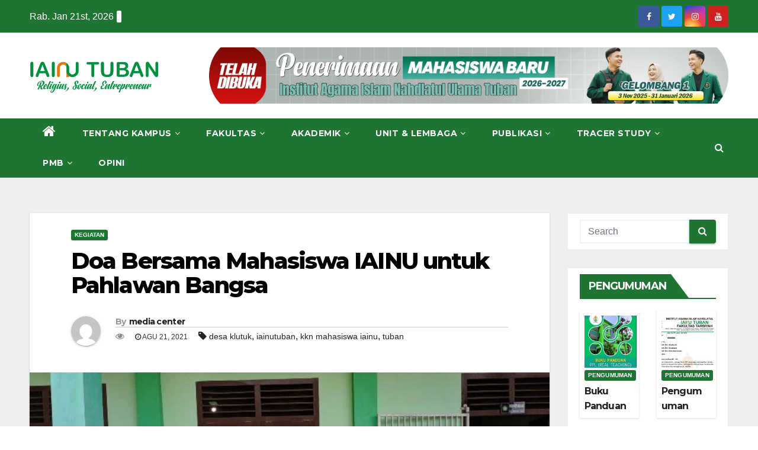

--- FILE ---
content_type: text/html; charset=UTF-8
request_url: https://iainutuban.ac.id/2021/08/21/doa-bersama-mahasiswa-iainu-untuk-pahlawan-bangsa/
body_size: 30674
content:
<!-- =========================
     Page Breadcrumb   
============================== -->
<!DOCTYPE html>
<html lang="id">
<head><meta charset="UTF-8"><script>if(navigator.userAgent.match(/MSIE|Internet Explorer/i)||navigator.userAgent.match(/Trident\/7\..*?rv:11/i)){var href=document.location.href;if(!href.match(/[?&]noclsop/)){if(href.indexOf("?")==-1){if(href.indexOf("#")==-1){document.location.href=href+"?noclsop=1"}else{document.location.href=href.replace("#","?noclsop=1#")}}else{if(href.indexOf("#")==-1){document.location.href=href+"&noclsop=1"}else{document.location.href=href.replace("#","&noclsop=1#")}}}}</script><script>(()=>{class RocketLazyLoadScripts{constructor(){this.v="2.0.3",this.userEvents=["keydown","keyup","mousedown","mouseup","mousemove","mouseover","mouseenter","mouseout","mouseleave","touchmove","touchstart","touchend","touchcancel","wheel","click","dblclick","input","visibilitychange"],this.attributeEvents=["onblur","onclick","oncontextmenu","ondblclick","onfocus","onmousedown","onmouseenter","onmouseleave","onmousemove","onmouseout","onmouseover","onmouseup","onmousewheel","onscroll","onsubmit"]}async t(){this.i(),this.o(),/iP(ad|hone)/.test(navigator.userAgent)&&this.h(),this.u(),this.l(this),this.m(),this.k(this),this.p(this),this._(),await Promise.all([this.R(),this.L()]),this.lastBreath=Date.now(),this.S(this),this.P(),this.D(),this.O(),this.M(),await this.C(this.delayedScripts.normal),await this.C(this.delayedScripts.defer),await this.C(this.delayedScripts.async),this.F("domReady"),await this.T(),await this.j(),await this.I(),this.F("windowLoad"),await this.A(),window.dispatchEvent(new Event("rocket-allScriptsLoaded")),this.everythingLoaded=!0,this.lastTouchEnd&&await new Promise((t=>setTimeout(t,500-Date.now()+this.lastTouchEnd))),this.H(),this.F("all"),this.U(),this.W()}i(){this.CSPIssue=sessionStorage.getItem("rocketCSPIssue"),document.addEventListener("securitypolicyviolation",(t=>{this.CSPIssue||"script-src-elem"!==t.violatedDirective||"data"!==t.blockedURI||(this.CSPIssue=!0,sessionStorage.setItem("rocketCSPIssue",!0))}),{isRocket:!0})}o(){window.addEventListener("pageshow",(t=>{this.persisted=t.persisted,this.realWindowLoadedFired=!0}),{isRocket:!0}),window.addEventListener("pagehide",(()=>{this.onFirstUserAction=null}),{isRocket:!0})}h(){let t;function e(e){t=e}window.addEventListener("touchstart",e,{isRocket:!0}),window.addEventListener("touchend",(function i(o){Math.abs(o.changedTouches[0].pageX-t.changedTouches[0].pageX)<10&&Math.abs(o.changedTouches[0].pageY-t.changedTouches[0].pageY)<10&&o.timeStamp-t.timeStamp<200&&(o.target.dispatchEvent(new PointerEvent("click",{target:o.target,bubbles:!0,cancelable:!0,detail:1})),event.preventDefault(),window.removeEventListener("touchstart",e,{isRocket:!0}),window.removeEventListener("touchend",i,{isRocket:!0}))}),{isRocket:!0})}q(t){this.userActionTriggered||("mousemove"!==t.type||this.firstMousemoveIgnored?"keyup"===t.type||"mouseover"===t.type||"mouseout"===t.type||(this.userActionTriggered=!0,this.onFirstUserAction&&this.onFirstUserAction()):this.firstMousemoveIgnored=!0),"click"===t.type&&t.preventDefault(),this.savedUserEvents.length>0&&(t.stopPropagation(),t.stopImmediatePropagation()),"touchstart"===this.lastEvent&&"touchend"===t.type&&(this.lastTouchEnd=Date.now()),"click"===t.type&&(this.lastTouchEnd=0),this.lastEvent=t.type,this.savedUserEvents.push(t)}u(){this.savedUserEvents=[],this.userEventHandler=this.q.bind(this),this.userEvents.forEach((t=>window.addEventListener(t,this.userEventHandler,{passive:!1,isRocket:!0})))}U(){this.userEvents.forEach((t=>window.removeEventListener(t,this.userEventHandler,{passive:!1,isRocket:!0}))),this.savedUserEvents.forEach((t=>{t.target.dispatchEvent(new window[t.constructor.name](t.type,t))}))}m(){this.eventsMutationObserver=new MutationObserver((t=>{const e="return false";for(const i of t){if("attributes"===i.type){const t=i.target.getAttribute(i.attributeName);t&&t!==e&&(i.target.setAttribute("data-rocket-"+i.attributeName,t),i.target["rocket"+i.attributeName]=new Function("event",t),i.target.setAttribute(i.attributeName,e))}"childList"===i.type&&i.addedNodes.forEach((t=>{if(t.nodeType===Node.ELEMENT_NODE)for(const i of t.attributes)this.attributeEvents.includes(i.name)&&i.value&&""!==i.value&&(t.setAttribute("data-rocket-"+i.name,i.value),t["rocket"+i.name]=new Function("event",i.value),t.setAttribute(i.name,e))}))}})),this.eventsMutationObserver.observe(document,{subtree:!0,childList:!0,attributeFilter:this.attributeEvents})}H(){this.eventsMutationObserver.disconnect(),this.attributeEvents.forEach((t=>{document.querySelectorAll("[data-rocket-"+t+"]").forEach((e=>{e.setAttribute(t,e.getAttribute("data-rocket-"+t)),e.removeAttribute("data-rocket-"+t)}))}))}k(t){Object.defineProperty(HTMLElement.prototype,"onclick",{get(){return this.rocketonclick||null},set(e){this.rocketonclick=e,this.setAttribute(t.everythingLoaded?"onclick":"data-rocket-onclick","this.rocketonclick(event)")}})}S(t){function e(e,i){let o=e[i];e[i]=null,Object.defineProperty(e,i,{get:()=>o,set(s){t.everythingLoaded?o=s:e["rocket"+i]=o=s}})}e(document,"onreadystatechange"),e(window,"onload"),e(window,"onpageshow");try{Object.defineProperty(document,"readyState",{get:()=>t.rocketReadyState,set(e){t.rocketReadyState=e},configurable:!0}),document.readyState="loading"}catch(t){console.log("WPRocket DJE readyState conflict, bypassing")}}l(t){this.originalAddEventListener=EventTarget.prototype.addEventListener,this.originalRemoveEventListener=EventTarget.prototype.removeEventListener,this.savedEventListeners=[],EventTarget.prototype.addEventListener=function(e,i,o){o&&o.isRocket||!t.B(e,this)&&!t.userEvents.includes(e)||t.B(e,this)&&!t.userActionTriggered||e.startsWith("rocket-")||t.everythingLoaded?t.originalAddEventListener.call(this,e,i,o):t.savedEventListeners.push({target:this,remove:!1,type:e,func:i,options:o})},EventTarget.prototype.removeEventListener=function(e,i,o){o&&o.isRocket||!t.B(e,this)&&!t.userEvents.includes(e)||t.B(e,this)&&!t.userActionTriggered||e.startsWith("rocket-")||t.everythingLoaded?t.originalRemoveEventListener.call(this,e,i,o):t.savedEventListeners.push({target:this,remove:!0,type:e,func:i,options:o})}}F(t){"all"===t&&(EventTarget.prototype.addEventListener=this.originalAddEventListener,EventTarget.prototype.removeEventListener=this.originalRemoveEventListener),this.savedEventListeners=this.savedEventListeners.filter((e=>{let i=e.type,o=e.target||window;return"domReady"===t&&"DOMContentLoaded"!==i&&"readystatechange"!==i||("windowLoad"===t&&"load"!==i&&"readystatechange"!==i&&"pageshow"!==i||(this.B(i,o)&&(i="rocket-"+i),e.remove?o.removeEventListener(i,e.func,e.options):o.addEventListener(i,e.func,e.options),!1))}))}p(t){let e;function i(e){return t.everythingLoaded?e:e.split(" ").map((t=>"load"===t||t.startsWith("load.")?"rocket-jquery-load":t)).join(" ")}function o(o){function s(e){const s=o.fn[e];o.fn[e]=o.fn.init.prototype[e]=function(){return this[0]===window&&t.userActionTriggered&&("string"==typeof arguments[0]||arguments[0]instanceof String?arguments[0]=i(arguments[0]):"object"==typeof arguments[0]&&Object.keys(arguments[0]).forEach((t=>{const e=arguments[0][t];delete arguments[0][t],arguments[0][i(t)]=e}))),s.apply(this,arguments),this}}if(o&&o.fn&&!t.allJQueries.includes(o)){const e={DOMContentLoaded:[],"rocket-DOMContentLoaded":[]};for(const t in e)document.addEventListener(t,(()=>{e[t].forEach((t=>t()))}),{isRocket:!0});o.fn.ready=o.fn.init.prototype.ready=function(i){function s(){parseInt(o.fn.jquery)>2?setTimeout((()=>i.bind(document)(o))):i.bind(document)(o)}return t.realDomReadyFired?!t.userActionTriggered||t.fauxDomReadyFired?s():e["rocket-DOMContentLoaded"].push(s):e.DOMContentLoaded.push(s),o([])},s("on"),s("one"),s("off"),t.allJQueries.push(o)}e=o}t.allJQueries=[],o(window.jQuery),Object.defineProperty(window,"jQuery",{get:()=>e,set(t){o(t)}})}P(){const t=new Map;document.write=document.writeln=function(e){const i=document.currentScript,o=document.createRange(),s=i.parentElement;let n=t.get(i);void 0===n&&(n=i.nextSibling,t.set(i,n));const c=document.createDocumentFragment();o.setStart(c,0),c.appendChild(o.createContextualFragment(e)),s.insertBefore(c,n)}}async R(){return new Promise((t=>{this.userActionTriggered?t():this.onFirstUserAction=t}))}async L(){return new Promise((t=>{document.addEventListener("DOMContentLoaded",(()=>{this.realDomReadyFired=!0,t()}),{isRocket:!0})}))}async I(){return this.realWindowLoadedFired?Promise.resolve():new Promise((t=>{window.addEventListener("load",t,{isRocket:!0})}))}M(){this.pendingScripts=[];this.scriptsMutationObserver=new MutationObserver((t=>{for(const e of t)e.addedNodes.forEach((t=>{"SCRIPT"!==t.tagName||t.noModule||t.isWPRocket||this.pendingScripts.push({script:t,promise:new Promise((e=>{const i=()=>{const i=this.pendingScripts.findIndex((e=>e.script===t));i>=0&&this.pendingScripts.splice(i,1),e()};t.addEventListener("load",i,{isRocket:!0}),t.addEventListener("error",i,{isRocket:!0}),setTimeout(i,1e3)}))})}))})),this.scriptsMutationObserver.observe(document,{childList:!0,subtree:!0})}async j(){await this.J(),this.pendingScripts.length?(await this.pendingScripts[0].promise,await this.j()):this.scriptsMutationObserver.disconnect()}D(){this.delayedScripts={normal:[],async:[],defer:[]},document.querySelectorAll("script[type$=rocketlazyloadscript]").forEach((t=>{t.hasAttribute("data-rocket-src")?t.hasAttribute("async")&&!1!==t.async?this.delayedScripts.async.push(t):t.hasAttribute("defer")&&!1!==t.defer||"module"===t.getAttribute("data-rocket-type")?this.delayedScripts.defer.push(t):this.delayedScripts.normal.push(t):this.delayedScripts.normal.push(t)}))}async _(){await this.L();let t=[];document.querySelectorAll("script[type$=rocketlazyloadscript][data-rocket-src]").forEach((e=>{let i=e.getAttribute("data-rocket-src");if(i&&!i.startsWith("data:")){i.startsWith("//")&&(i=location.protocol+i);try{const o=new URL(i).origin;o!==location.origin&&t.push({src:o,crossOrigin:e.crossOrigin||"module"===e.getAttribute("data-rocket-type")})}catch(t){}}})),t=[...new Map(t.map((t=>[JSON.stringify(t),t]))).values()],this.N(t,"preconnect")}async $(t){if(await this.G(),!0!==t.noModule||!("noModule"in HTMLScriptElement.prototype))return new Promise((e=>{let i;function o(){(i||t).setAttribute("data-rocket-status","executed"),e()}try{if(navigator.userAgent.includes("Firefox/")||""===navigator.vendor||this.CSPIssue)i=document.createElement("script"),[...t.attributes].forEach((t=>{let e=t.nodeName;"type"!==e&&("data-rocket-type"===e&&(e="type"),"data-rocket-src"===e&&(e="src"),i.setAttribute(e,t.nodeValue))})),t.text&&(i.text=t.text),t.nonce&&(i.nonce=t.nonce),i.hasAttribute("src")?(i.addEventListener("load",o,{isRocket:!0}),i.addEventListener("error",(()=>{i.setAttribute("data-rocket-status","failed-network"),e()}),{isRocket:!0}),setTimeout((()=>{i.isConnected||e()}),1)):(i.text=t.text,o()),i.isWPRocket=!0,t.parentNode.replaceChild(i,t);else{const i=t.getAttribute("data-rocket-type"),s=t.getAttribute("data-rocket-src");i?(t.type=i,t.removeAttribute("data-rocket-type")):t.removeAttribute("type"),t.addEventListener("load",o,{isRocket:!0}),t.addEventListener("error",(i=>{this.CSPIssue&&i.target.src.startsWith("data:")?(console.log("WPRocket: CSP fallback activated"),t.removeAttribute("src"),this.$(t).then(e)):(t.setAttribute("data-rocket-status","failed-network"),e())}),{isRocket:!0}),s?(t.fetchPriority="high",t.removeAttribute("data-rocket-src"),t.src=s):t.src="data:text/javascript;base64,"+window.btoa(unescape(encodeURIComponent(t.text)))}}catch(i){t.setAttribute("data-rocket-status","failed-transform"),e()}}));t.setAttribute("data-rocket-status","skipped")}async C(t){const e=t.shift();return e?(e.isConnected&&await this.$(e),this.C(t)):Promise.resolve()}O(){this.N([...this.delayedScripts.normal,...this.delayedScripts.defer,...this.delayedScripts.async],"preload")}N(t,e){this.trash=this.trash||[];let i=!0;var o=document.createDocumentFragment();t.forEach((t=>{const s=t.getAttribute&&t.getAttribute("data-rocket-src")||t.src;if(s&&!s.startsWith("data:")){const n=document.createElement("link");n.href=s,n.rel=e,"preconnect"!==e&&(n.as="script",n.fetchPriority=i?"high":"low"),t.getAttribute&&"module"===t.getAttribute("data-rocket-type")&&(n.crossOrigin=!0),t.crossOrigin&&(n.crossOrigin=t.crossOrigin),t.integrity&&(n.integrity=t.integrity),t.nonce&&(n.nonce=t.nonce),o.appendChild(n),this.trash.push(n),i=!1}})),document.head.appendChild(o)}W(){this.trash.forEach((t=>t.remove()))}async T(){try{document.readyState="interactive"}catch(t){}this.fauxDomReadyFired=!0;try{await this.G(),document.dispatchEvent(new Event("rocket-readystatechange")),await this.G(),document.rocketonreadystatechange&&document.rocketonreadystatechange(),await this.G(),document.dispatchEvent(new Event("rocket-DOMContentLoaded")),await this.G(),window.dispatchEvent(new Event("rocket-DOMContentLoaded"))}catch(t){console.error(t)}}async A(){try{document.readyState="complete"}catch(t){}try{await this.G(),document.dispatchEvent(new Event("rocket-readystatechange")),await this.G(),document.rocketonreadystatechange&&document.rocketonreadystatechange(),await this.G(),window.dispatchEvent(new Event("rocket-load")),await this.G(),window.rocketonload&&window.rocketonload(),await this.G(),this.allJQueries.forEach((t=>t(window).trigger("rocket-jquery-load"))),await this.G();const t=new Event("rocket-pageshow");t.persisted=this.persisted,window.dispatchEvent(t),await this.G(),window.rocketonpageshow&&window.rocketonpageshow({persisted:this.persisted})}catch(t){console.error(t)}}async G(){Date.now()-this.lastBreath>45&&(await this.J(),this.lastBreath=Date.now())}async J(){return document.hidden?new Promise((t=>setTimeout(t))):new Promise((t=>requestAnimationFrame(t)))}B(t,e){return e===document&&"readystatechange"===t||(e===document&&"DOMContentLoaded"===t||(e===window&&"DOMContentLoaded"===t||(e===window&&"load"===t||e===window&&"pageshow"===t)))}static run(){(new RocketLazyLoadScripts).t()}}RocketLazyLoadScripts.run()})();</script>

<meta name="viewport" content="width=device-width, initial-scale=1">
<link rel="profile" href="http://gmpg.org/xfn/11">
<meta name='robots' content='index, follow, max-image-preview:large, max-snippet:-1, max-video-preview:-1' />

	<!-- This site is optimized with the Yoast SEO plugin v26.8 - https://yoast.com/product/yoast-seo-wordpress/ -->
	<title>Doa Bersama Mahasiswa IAINU untuk Pahlawan Bangsa - IAINU Tuban</title>
<link data-rocket-preload as="style" href="https://fonts.googleapis.com/css?family=Montserrat%3A400%2C500%2C700%2C800%7CWork%2BSans%3A300%2C400%2C500%2C600%2C700%2C800%2C900%26amp%3Bdisplay%3Dswap&#038;subset=latin%2Clatin-ext&#038;display=swap" rel="preload">
<link href="https://fonts.googleapis.com/css?family=Montserrat%3A400%2C500%2C700%2C800%7CWork%2BSans%3A300%2C400%2C500%2C600%2C700%2C800%2C900%26amp%3Bdisplay%3Dswap&#038;subset=latin%2Clatin-ext&#038;display=swap" media="print" onload="this.media=&#039;all&#039;" rel="stylesheet">
<noscript><link rel="stylesheet" href="https://fonts.googleapis.com/css?family=Montserrat%3A400%2C500%2C700%2C800%7CWork%2BSans%3A300%2C400%2C500%2C600%2C700%2C800%2C900%26amp%3Bdisplay%3Dswap&#038;subset=latin%2Clatin-ext&#038;display=swap"></noscript>
	<link rel="canonical" href="https://iainutuban.ac.id/2021/08/21/doa-bersama-mahasiswa-iainu-untuk-pahlawan-bangsa/" />
	<meta property="og:locale" content="id_ID" />
	<meta property="og:type" content="article" />
	<meta property="og:title" content="Doa Bersama Mahasiswa IAINU untuk Pahlawan Bangsa - IAINU Tuban" />
	<meta property="og:description" content="IAINUonline &#8211; Mengisi kemerdekaan salah satunya bisa dilakukan dengan menebar manfaat untuk masyarakat. mengenang jasa para pahlwan dan meneladani jiwa pengorbannnya untuk bangsa dan negara. Atas jasa para pahlawan bangsa tersebut, maka seluruh warga negara ini patut bersyukur dan berterimakasih atas jasa dan pengorbanan para pahlawan itu. Sebagai wujud rasa syukur atas kemerdekaan yang sudah [&hellip;]" />
	<meta property="og:url" content="https://iainutuban.ac.id/2021/08/21/doa-bersama-mahasiswa-iainu-untuk-pahlawan-bangsa/" />
	<meta property="og:site_name" content="IAINU Tuban" />
	<meta property="article:publisher" content="https://web.facebook.com/InstitutAgamaIslamNahdlatulUlamaTuban" />
	<meta property="article:published_time" content="2021-08-21T02:35:56+00:00" />
	<meta property="article:modified_time" content="2021-08-21T03:33:23+00:00" />
	<meta property="og:image" content="https://iainutuban.ac.id/wp-content/uploads/2021/08/kkn-klutuk-3.jpeg" />
	<meta property="og:image:width" content="700" />
	<meta property="og:image:height" content="394" />
	<meta property="og:image:type" content="image/jpeg" />
	<meta name="author" content="media center" />
	<meta name="twitter:card" content="summary_large_image" />
	<meta name="twitter:label1" content="Ditulis oleh" />
	<meta name="twitter:data1" content="media center" />
	<meta name="twitter:label2" content="Estimasi waktu membaca" />
	<meta name="twitter:data2" content="2 menit" />
	<script type="application/ld+json" class="yoast-schema-graph">{"@context":"https://schema.org","@graph":[{"@type":"Article","@id":"https://iainutuban.ac.id/2021/08/21/doa-bersama-mahasiswa-iainu-untuk-pahlawan-bangsa/#article","isPartOf":{"@id":"https://iainutuban.ac.id/2021/08/21/doa-bersama-mahasiswa-iainu-untuk-pahlawan-bangsa/"},"author":{"name":"media center","@id":"https://iainutuban.ac.id/#/schema/person/3a4e07776667899e036ad01d88c028be"},"headline":"Doa Bersama Mahasiswa IAINU untuk Pahlawan Bangsa","datePublished":"2021-08-21T02:35:56+00:00","dateModified":"2021-08-21T03:33:23+00:00","mainEntityOfPage":{"@id":"https://iainutuban.ac.id/2021/08/21/doa-bersama-mahasiswa-iainu-untuk-pahlawan-bangsa/"},"wordCount":205,"commentCount":0,"publisher":{"@id":"https://iainutuban.ac.id/#organization"},"image":{"@id":"https://iainutuban.ac.id/2021/08/21/doa-bersama-mahasiswa-iainu-untuk-pahlawan-bangsa/#primaryimage"},"thumbnailUrl":"https://iainutuban.ac.id/wp-content/uploads/2021/08/kkn-klutuk-3.jpeg","keywords":["desa klutuk","iainutuban","kkn mahasiswa iainu","tuban"],"articleSection":["Kegiatan"],"inLanguage":"id","potentialAction":[{"@type":"CommentAction","name":"Comment","target":["https://iainutuban.ac.id/2021/08/21/doa-bersama-mahasiswa-iainu-untuk-pahlawan-bangsa/#respond"]}]},{"@type":"WebPage","@id":"https://iainutuban.ac.id/2021/08/21/doa-bersama-mahasiswa-iainu-untuk-pahlawan-bangsa/","url":"https://iainutuban.ac.id/2021/08/21/doa-bersama-mahasiswa-iainu-untuk-pahlawan-bangsa/","name":"Doa Bersama Mahasiswa IAINU untuk Pahlawan Bangsa - IAINU Tuban","isPartOf":{"@id":"https://iainutuban.ac.id/#website"},"primaryImageOfPage":{"@id":"https://iainutuban.ac.id/2021/08/21/doa-bersama-mahasiswa-iainu-untuk-pahlawan-bangsa/#primaryimage"},"image":{"@id":"https://iainutuban.ac.id/2021/08/21/doa-bersama-mahasiswa-iainu-untuk-pahlawan-bangsa/#primaryimage"},"thumbnailUrl":"https://iainutuban.ac.id/wp-content/uploads/2021/08/kkn-klutuk-3.jpeg","datePublished":"2021-08-21T02:35:56+00:00","dateModified":"2021-08-21T03:33:23+00:00","breadcrumb":{"@id":"https://iainutuban.ac.id/2021/08/21/doa-bersama-mahasiswa-iainu-untuk-pahlawan-bangsa/#breadcrumb"},"inLanguage":"id","potentialAction":[{"@type":"ReadAction","target":["https://iainutuban.ac.id/2021/08/21/doa-bersama-mahasiswa-iainu-untuk-pahlawan-bangsa/"]}]},{"@type":"ImageObject","inLanguage":"id","@id":"https://iainutuban.ac.id/2021/08/21/doa-bersama-mahasiswa-iainu-untuk-pahlawan-bangsa/#primaryimage","url":"https://iainutuban.ac.id/wp-content/uploads/2021/08/kkn-klutuk-3.jpeg","contentUrl":"https://iainutuban.ac.id/wp-content/uploads/2021/08/kkn-klutuk-3.jpeg","width":700,"height":394},{"@type":"BreadcrumbList","@id":"https://iainutuban.ac.id/2021/08/21/doa-bersama-mahasiswa-iainu-untuk-pahlawan-bangsa/#breadcrumb","itemListElement":[{"@type":"ListItem","position":1,"name":"Beranda","item":"https://iainutuban.ac.id/"},{"@type":"ListItem","position":2,"name":"Doa Bersama Mahasiswa IAINU untuk Pahlawan Bangsa"}]},{"@type":"WebSite","@id":"https://iainutuban.ac.id/#website","url":"https://iainutuban.ac.id/","name":"IAINU Tuban","description":"Website resmi dan platfrom berita dari IAINU Tuban","publisher":{"@id":"https://iainutuban.ac.id/#organization"},"potentialAction":[{"@type":"SearchAction","target":{"@type":"EntryPoint","urlTemplate":"https://iainutuban.ac.id/?s={search_term_string}"},"query-input":{"@type":"PropertyValueSpecification","valueRequired":true,"valueName":"search_term_string"}}],"inLanguage":"id"},{"@type":"Organization","@id":"https://iainutuban.ac.id/#organization","name":"IAINU TUBAN","url":"https://iainutuban.ac.id/","logo":{"@type":"ImageObject","inLanguage":"id","@id":"https://iainutuban.ac.id/#/schema/logo/image/","url":"https://iainutuban.ac.id/wp-content/uploads/2021/02/logoiainu-1.png","contentUrl":"https://iainutuban.ac.id/wp-content/uploads/2021/02/logoiainu-1.png","width":1080,"height":1080,"caption":"IAINU TUBAN"},"image":{"@id":"https://iainutuban.ac.id/#/schema/logo/image/"},"sameAs":["https://web.facebook.com/InstitutAgamaIslamNahdlatulUlamaTuban","https://www.instagram.com/iainutuban/","https://www.youtube.com/channel/UCgI9A3TjBTElDM3RDv1iCYw"]},{"@type":"Person","@id":"https://iainutuban.ac.id/#/schema/person/3a4e07776667899e036ad01d88c028be","name":"media center","image":{"@type":"ImageObject","inLanguage":"id","@id":"https://iainutuban.ac.id/#/schema/person/image/","url":"https://secure.gravatar.com/avatar/23a0bed92bf4aebbf456b2fd6c521727e0a2b4eee06d27a5beb9ac808853f926?s=96&d=mm&r=g","contentUrl":"https://secure.gravatar.com/avatar/23a0bed92bf4aebbf456b2fd6c521727e0a2b4eee06d27a5beb9ac808853f926?s=96&d=mm&r=g","caption":"media center"},"url":"https://iainutuban.ac.id/author/mediacenter/"}]}</script>
	<!-- / Yoast SEO plugin. -->


<link rel='dns-prefetch' href='//fonts.googleapis.com' />
<link href='https://fonts.gstatic.com' crossorigin rel='preconnect' />
<link rel="alternate" type="application/rss+xml" title="IAINU Tuban &raquo; Feed" href="https://iainutuban.ac.id/feed/" />
<link rel="alternate" type="application/rss+xml" title="IAINU Tuban &raquo; Umpan Komentar" href="https://iainutuban.ac.id/comments/feed/" />
<link rel="alternate" type="application/rss+xml" title="IAINU Tuban &raquo; Doa Bersama Mahasiswa IAINU untuk Pahlawan Bangsa Umpan Komentar" href="https://iainutuban.ac.id/2021/08/21/doa-bersama-mahasiswa-iainu-untuk-pahlawan-bangsa/feed/" />
<link rel="alternate" title="oEmbed (JSON)" type="application/json+oembed" href="https://iainutuban.ac.id/wp-json/oembed/1.0/embed?url=https%3A%2F%2Fiainutuban.ac.id%2F2021%2F08%2F21%2Fdoa-bersama-mahasiswa-iainu-untuk-pahlawan-bangsa%2F" />
<link rel="alternate" title="oEmbed (XML)" type="text/xml+oembed" href="https://iainutuban.ac.id/wp-json/oembed/1.0/embed?url=https%3A%2F%2Fiainutuban.ac.id%2F2021%2F08%2F21%2Fdoa-bersama-mahasiswa-iainu-untuk-pahlawan-bangsa%2F&#038;format=xml" />
<style id='wp-img-auto-sizes-contain-inline-css' type='text/css'>
img:is([sizes=auto i],[sizes^="auto," i]){contain-intrinsic-size:3000px 1500px}
/*# sourceURL=wp-img-auto-sizes-contain-inline-css */
</style>
<style id='wp-emoji-styles-inline-css' type='text/css'>

	img.wp-smiley, img.emoji {
		display: inline !important;
		border: none !important;
		box-shadow: none !important;
		height: 1em !important;
		width: 1em !important;
		margin: 0 0.07em !important;
		vertical-align: -0.1em !important;
		background: none !important;
		padding: 0 !important;
	}
/*# sourceURL=wp-emoji-styles-inline-css */
</style>
<link data-minify="1" rel='stylesheet' id='wp-block-library-css' href='https://iainutuban.ac.id/wp-content/cache/min/1/wp-includes/css/dist/block-library/style.css?ver=1741404279' type='text/css' media='all' />
<style id='wp-block-image-inline-css' type='text/css'>
.wp-block-image>a,.wp-block-image>figure>a{
  display:inline-block;
}
.wp-block-image img{
  box-sizing:border-box;
  height:auto;
  max-width:100%;
  vertical-align:bottom;
}
@media not (prefers-reduced-motion){
  .wp-block-image img.hide{
    visibility:hidden;
  }
  .wp-block-image img.show{
    animation:show-content-image .4s;
  }
}
.wp-block-image[style*=border-radius] img,.wp-block-image[style*=border-radius]>a{
  border-radius:inherit;
}
.wp-block-image.has-custom-border img{
  box-sizing:border-box;
}
.wp-block-image.aligncenter{
  text-align:center;
}
.wp-block-image.alignfull>a,.wp-block-image.alignwide>a{
  width:100%;
}
.wp-block-image.alignfull img,.wp-block-image.alignwide img{
  height:auto;
  width:100%;
}
.wp-block-image .aligncenter,.wp-block-image .alignleft,.wp-block-image .alignright,.wp-block-image.aligncenter,.wp-block-image.alignleft,.wp-block-image.alignright{
  display:table;
}
.wp-block-image .aligncenter>figcaption,.wp-block-image .alignleft>figcaption,.wp-block-image .alignright>figcaption,.wp-block-image.aligncenter>figcaption,.wp-block-image.alignleft>figcaption,.wp-block-image.alignright>figcaption{
  caption-side:bottom;
  display:table-caption;
}
.wp-block-image .alignleft{
  float:left;
  margin:.5em 1em .5em 0;
}
.wp-block-image .alignright{
  float:right;
  margin:.5em 0 .5em 1em;
}
.wp-block-image .aligncenter{
  margin-left:auto;
  margin-right:auto;
}
.wp-block-image :where(figcaption){
  margin-bottom:1em;
  margin-top:.5em;
}
.wp-block-image.is-style-circle-mask img{
  border-radius:9999px;
}
@supports ((-webkit-mask-image:none) or (mask-image:none)) or (-webkit-mask-image:none){
  .wp-block-image.is-style-circle-mask img{
    border-radius:0;
    -webkit-mask-image:url('data:image/svg+xml;utf8,<svg viewBox="0 0 100 100" xmlns="http://www.w3.org/2000/svg"><circle cx="50" cy="50" r="50"/></svg>');
            mask-image:url('data:image/svg+xml;utf8,<svg viewBox="0 0 100 100" xmlns="http://www.w3.org/2000/svg"><circle cx="50" cy="50" r="50"/></svg>');
    mask-mode:alpha;
    -webkit-mask-position:center;
            mask-position:center;
    -webkit-mask-repeat:no-repeat;
            mask-repeat:no-repeat;
    -webkit-mask-size:contain;
            mask-size:contain;
  }
}

:root :where(.wp-block-image.is-style-rounded img,.wp-block-image .is-style-rounded img){
  border-radius:9999px;
}

.wp-block-image figure{
  margin:0;
}

.wp-lightbox-container{
  display:flex;
  flex-direction:column;
  position:relative;
}
.wp-lightbox-container img{
  cursor:zoom-in;
}
.wp-lightbox-container img:hover+button{
  opacity:1;
}
.wp-lightbox-container button{
  align-items:center;
  backdrop-filter:blur(16px) saturate(180%);
  background-color:#5a5a5a40;
  border:none;
  border-radius:4px;
  cursor:zoom-in;
  display:flex;
  height:20px;
  justify-content:center;
  opacity:0;
  padding:0;
  position:absolute;
  right:16px;
  text-align:center;
  top:16px;
  width:20px;
  z-index:100;
}
@media not (prefers-reduced-motion){
  .wp-lightbox-container button{
    transition:opacity .2s ease;
  }
}
.wp-lightbox-container button:focus-visible{
  outline:3px auto #5a5a5a40;
  outline:3px auto -webkit-focus-ring-color;
  outline-offset:3px;
}
.wp-lightbox-container button:hover{
  cursor:pointer;
  opacity:1;
}
.wp-lightbox-container button:focus{
  opacity:1;
}
.wp-lightbox-container button:focus,.wp-lightbox-container button:hover,.wp-lightbox-container button:not(:hover):not(:active):not(.has-background){
  background-color:#5a5a5a40;
  border:none;
}

.wp-lightbox-overlay{
  box-sizing:border-box;
  cursor:zoom-out;
  height:100vh;
  left:0;
  overflow:hidden;
  position:fixed;
  top:0;
  visibility:hidden;
  width:100%;
  z-index:100000;
}
.wp-lightbox-overlay .close-button{
  align-items:center;
  cursor:pointer;
  display:flex;
  justify-content:center;
  min-height:40px;
  min-width:40px;
  padding:0;
  position:absolute;
  right:calc(env(safe-area-inset-right) + 16px);
  top:calc(env(safe-area-inset-top) + 16px);
  z-index:5000000;
}
.wp-lightbox-overlay .close-button:focus,.wp-lightbox-overlay .close-button:hover,.wp-lightbox-overlay .close-button:not(:hover):not(:active):not(.has-background){
  background:none;
  border:none;
}
.wp-lightbox-overlay .lightbox-image-container{
  height:var(--wp--lightbox-container-height);
  left:50%;
  overflow:hidden;
  position:absolute;
  top:50%;
  transform:translate(-50%, -50%);
  transform-origin:top left;
  width:var(--wp--lightbox-container-width);
  z-index:9999999999;
}
.wp-lightbox-overlay .wp-block-image{
  align-items:center;
  box-sizing:border-box;
  display:flex;
  height:100%;
  justify-content:center;
  margin:0;
  position:relative;
  transform-origin:0 0;
  width:100%;
  z-index:3000000;
}
.wp-lightbox-overlay .wp-block-image img{
  height:var(--wp--lightbox-image-height);
  min-height:var(--wp--lightbox-image-height);
  min-width:var(--wp--lightbox-image-width);
  width:var(--wp--lightbox-image-width);
}
.wp-lightbox-overlay .wp-block-image figcaption{
  display:none;
}
.wp-lightbox-overlay button{
  background:none;
  border:none;
}
.wp-lightbox-overlay .scrim{
  background-color:#fff;
  height:100%;
  opacity:.9;
  position:absolute;
  width:100%;
  z-index:2000000;
}
.wp-lightbox-overlay.active{
  visibility:visible;
}
@media not (prefers-reduced-motion){
  .wp-lightbox-overlay.active{
    animation:turn-on-visibility .25s both;
  }
  .wp-lightbox-overlay.active img{
    animation:turn-on-visibility .35s both;
  }
  .wp-lightbox-overlay.show-closing-animation:not(.active){
    animation:turn-off-visibility .35s both;
  }
  .wp-lightbox-overlay.show-closing-animation:not(.active) img{
    animation:turn-off-visibility .25s both;
  }
  .wp-lightbox-overlay.zoom.active{
    animation:none;
    opacity:1;
    visibility:visible;
  }
  .wp-lightbox-overlay.zoom.active .lightbox-image-container{
    animation:lightbox-zoom-in .4s;
  }
  .wp-lightbox-overlay.zoom.active .lightbox-image-container img{
    animation:none;
  }
  .wp-lightbox-overlay.zoom.active .scrim{
    animation:turn-on-visibility .4s forwards;
  }
  .wp-lightbox-overlay.zoom.show-closing-animation:not(.active){
    animation:none;
  }
  .wp-lightbox-overlay.zoom.show-closing-animation:not(.active) .lightbox-image-container{
    animation:lightbox-zoom-out .4s;
  }
  .wp-lightbox-overlay.zoom.show-closing-animation:not(.active) .lightbox-image-container img{
    animation:none;
  }
  .wp-lightbox-overlay.zoom.show-closing-animation:not(.active) .scrim{
    animation:turn-off-visibility .4s forwards;
  }
}

@keyframes show-content-image{
  0%{
    visibility:hidden;
  }
  99%{
    visibility:hidden;
  }
  to{
    visibility:visible;
  }
}
@keyframes turn-on-visibility{
  0%{
    opacity:0;
  }
  to{
    opacity:1;
  }
}
@keyframes turn-off-visibility{
  0%{
    opacity:1;
    visibility:visible;
  }
  99%{
    opacity:0;
    visibility:visible;
  }
  to{
    opacity:0;
    visibility:hidden;
  }
}
@keyframes lightbox-zoom-in{
  0%{
    transform:translate(calc((-100vw + var(--wp--lightbox-scrollbar-width))/2 + var(--wp--lightbox-initial-left-position)), calc(-50vh + var(--wp--lightbox-initial-top-position))) scale(var(--wp--lightbox-scale));
  }
  to{
    transform:translate(-50%, -50%) scale(1);
  }
}
@keyframes lightbox-zoom-out{
  0%{
    transform:translate(-50%, -50%) scale(1);
    visibility:visible;
  }
  99%{
    visibility:visible;
  }
  to{
    transform:translate(calc((-100vw + var(--wp--lightbox-scrollbar-width))/2 + var(--wp--lightbox-initial-left-position)), calc(-50vh + var(--wp--lightbox-initial-top-position))) scale(var(--wp--lightbox-scale));
    visibility:hidden;
  }
}
/*# sourceURL=https://iainutuban.ac.id/wp-includes/blocks/image/style.css */
</style>
<style id='global-styles-inline-css' type='text/css'>
:root{--wp--preset--aspect-ratio--square: 1;--wp--preset--aspect-ratio--4-3: 4/3;--wp--preset--aspect-ratio--3-4: 3/4;--wp--preset--aspect-ratio--3-2: 3/2;--wp--preset--aspect-ratio--2-3: 2/3;--wp--preset--aspect-ratio--16-9: 16/9;--wp--preset--aspect-ratio--9-16: 9/16;--wp--preset--color--black: #000000;--wp--preset--color--cyan-bluish-gray: #abb8c3;--wp--preset--color--white: #ffffff;--wp--preset--color--pale-pink: #f78da7;--wp--preset--color--vivid-red: #cf2e2e;--wp--preset--color--luminous-vivid-orange: #ff6900;--wp--preset--color--luminous-vivid-amber: #fcb900;--wp--preset--color--light-green-cyan: #7bdcb5;--wp--preset--color--vivid-green-cyan: #00d084;--wp--preset--color--pale-cyan-blue: #8ed1fc;--wp--preset--color--vivid-cyan-blue: #0693e3;--wp--preset--color--vivid-purple: #9b51e0;--wp--preset--gradient--vivid-cyan-blue-to-vivid-purple: linear-gradient(135deg,rgb(6,147,227) 0%,rgb(155,81,224) 100%);--wp--preset--gradient--light-green-cyan-to-vivid-green-cyan: linear-gradient(135deg,rgb(122,220,180) 0%,rgb(0,208,130) 100%);--wp--preset--gradient--luminous-vivid-amber-to-luminous-vivid-orange: linear-gradient(135deg,rgb(252,185,0) 0%,rgb(255,105,0) 100%);--wp--preset--gradient--luminous-vivid-orange-to-vivid-red: linear-gradient(135deg,rgb(255,105,0) 0%,rgb(207,46,46) 100%);--wp--preset--gradient--very-light-gray-to-cyan-bluish-gray: linear-gradient(135deg,rgb(238,238,238) 0%,rgb(169,184,195) 100%);--wp--preset--gradient--cool-to-warm-spectrum: linear-gradient(135deg,rgb(74,234,220) 0%,rgb(151,120,209) 20%,rgb(207,42,186) 40%,rgb(238,44,130) 60%,rgb(251,105,98) 80%,rgb(254,248,76) 100%);--wp--preset--gradient--blush-light-purple: linear-gradient(135deg,rgb(255,206,236) 0%,rgb(152,150,240) 100%);--wp--preset--gradient--blush-bordeaux: linear-gradient(135deg,rgb(254,205,165) 0%,rgb(254,45,45) 50%,rgb(107,0,62) 100%);--wp--preset--gradient--luminous-dusk: linear-gradient(135deg,rgb(255,203,112) 0%,rgb(199,81,192) 50%,rgb(65,88,208) 100%);--wp--preset--gradient--pale-ocean: linear-gradient(135deg,rgb(255,245,203) 0%,rgb(182,227,212) 50%,rgb(51,167,181) 100%);--wp--preset--gradient--electric-grass: linear-gradient(135deg,rgb(202,248,128) 0%,rgb(113,206,126) 100%);--wp--preset--gradient--midnight: linear-gradient(135deg,rgb(2,3,129) 0%,rgb(40,116,252) 100%);--wp--preset--font-size--small: 13px;--wp--preset--font-size--medium: 20px;--wp--preset--font-size--large: 36px;--wp--preset--font-size--x-large: 42px;--wp--preset--spacing--20: 0.44rem;--wp--preset--spacing--30: 0.67rem;--wp--preset--spacing--40: 1rem;--wp--preset--spacing--50: 1.5rem;--wp--preset--spacing--60: 2.25rem;--wp--preset--spacing--70: 3.38rem;--wp--preset--spacing--80: 5.06rem;--wp--preset--shadow--natural: 6px 6px 9px rgba(0, 0, 0, 0.2);--wp--preset--shadow--deep: 12px 12px 50px rgba(0, 0, 0, 0.4);--wp--preset--shadow--sharp: 6px 6px 0px rgba(0, 0, 0, 0.2);--wp--preset--shadow--outlined: 6px 6px 0px -3px rgb(255, 255, 255), 6px 6px rgb(0, 0, 0);--wp--preset--shadow--crisp: 6px 6px 0px rgb(0, 0, 0);}:where(.is-layout-flex){gap: 0.5em;}:where(.is-layout-grid){gap: 0.5em;}body .is-layout-flex{display: flex;}.is-layout-flex{flex-wrap: wrap;align-items: center;}.is-layout-flex > :is(*, div){margin: 0;}body .is-layout-grid{display: grid;}.is-layout-grid > :is(*, div){margin: 0;}:where(.wp-block-columns.is-layout-flex){gap: 2em;}:where(.wp-block-columns.is-layout-grid){gap: 2em;}:where(.wp-block-post-template.is-layout-flex){gap: 1.25em;}:where(.wp-block-post-template.is-layout-grid){gap: 1.25em;}.has-black-color{color: var(--wp--preset--color--black) !important;}.has-cyan-bluish-gray-color{color: var(--wp--preset--color--cyan-bluish-gray) !important;}.has-white-color{color: var(--wp--preset--color--white) !important;}.has-pale-pink-color{color: var(--wp--preset--color--pale-pink) !important;}.has-vivid-red-color{color: var(--wp--preset--color--vivid-red) !important;}.has-luminous-vivid-orange-color{color: var(--wp--preset--color--luminous-vivid-orange) !important;}.has-luminous-vivid-amber-color{color: var(--wp--preset--color--luminous-vivid-amber) !important;}.has-light-green-cyan-color{color: var(--wp--preset--color--light-green-cyan) !important;}.has-vivid-green-cyan-color{color: var(--wp--preset--color--vivid-green-cyan) !important;}.has-pale-cyan-blue-color{color: var(--wp--preset--color--pale-cyan-blue) !important;}.has-vivid-cyan-blue-color{color: var(--wp--preset--color--vivid-cyan-blue) !important;}.has-vivid-purple-color{color: var(--wp--preset--color--vivid-purple) !important;}.has-black-background-color{background-color: var(--wp--preset--color--black) !important;}.has-cyan-bluish-gray-background-color{background-color: var(--wp--preset--color--cyan-bluish-gray) !important;}.has-white-background-color{background-color: var(--wp--preset--color--white) !important;}.has-pale-pink-background-color{background-color: var(--wp--preset--color--pale-pink) !important;}.has-vivid-red-background-color{background-color: var(--wp--preset--color--vivid-red) !important;}.has-luminous-vivid-orange-background-color{background-color: var(--wp--preset--color--luminous-vivid-orange) !important;}.has-luminous-vivid-amber-background-color{background-color: var(--wp--preset--color--luminous-vivid-amber) !important;}.has-light-green-cyan-background-color{background-color: var(--wp--preset--color--light-green-cyan) !important;}.has-vivid-green-cyan-background-color{background-color: var(--wp--preset--color--vivid-green-cyan) !important;}.has-pale-cyan-blue-background-color{background-color: var(--wp--preset--color--pale-cyan-blue) !important;}.has-vivid-cyan-blue-background-color{background-color: var(--wp--preset--color--vivid-cyan-blue) !important;}.has-vivid-purple-background-color{background-color: var(--wp--preset--color--vivid-purple) !important;}.has-black-border-color{border-color: var(--wp--preset--color--black) !important;}.has-cyan-bluish-gray-border-color{border-color: var(--wp--preset--color--cyan-bluish-gray) !important;}.has-white-border-color{border-color: var(--wp--preset--color--white) !important;}.has-pale-pink-border-color{border-color: var(--wp--preset--color--pale-pink) !important;}.has-vivid-red-border-color{border-color: var(--wp--preset--color--vivid-red) !important;}.has-luminous-vivid-orange-border-color{border-color: var(--wp--preset--color--luminous-vivid-orange) !important;}.has-luminous-vivid-amber-border-color{border-color: var(--wp--preset--color--luminous-vivid-amber) !important;}.has-light-green-cyan-border-color{border-color: var(--wp--preset--color--light-green-cyan) !important;}.has-vivid-green-cyan-border-color{border-color: var(--wp--preset--color--vivid-green-cyan) !important;}.has-pale-cyan-blue-border-color{border-color: var(--wp--preset--color--pale-cyan-blue) !important;}.has-vivid-cyan-blue-border-color{border-color: var(--wp--preset--color--vivid-cyan-blue) !important;}.has-vivid-purple-border-color{border-color: var(--wp--preset--color--vivid-purple) !important;}.has-vivid-cyan-blue-to-vivid-purple-gradient-background{background: var(--wp--preset--gradient--vivid-cyan-blue-to-vivid-purple) !important;}.has-light-green-cyan-to-vivid-green-cyan-gradient-background{background: var(--wp--preset--gradient--light-green-cyan-to-vivid-green-cyan) !important;}.has-luminous-vivid-amber-to-luminous-vivid-orange-gradient-background{background: var(--wp--preset--gradient--luminous-vivid-amber-to-luminous-vivid-orange) !important;}.has-luminous-vivid-orange-to-vivid-red-gradient-background{background: var(--wp--preset--gradient--luminous-vivid-orange-to-vivid-red) !important;}.has-very-light-gray-to-cyan-bluish-gray-gradient-background{background: var(--wp--preset--gradient--very-light-gray-to-cyan-bluish-gray) !important;}.has-cool-to-warm-spectrum-gradient-background{background: var(--wp--preset--gradient--cool-to-warm-spectrum) !important;}.has-blush-light-purple-gradient-background{background: var(--wp--preset--gradient--blush-light-purple) !important;}.has-blush-bordeaux-gradient-background{background: var(--wp--preset--gradient--blush-bordeaux) !important;}.has-luminous-dusk-gradient-background{background: var(--wp--preset--gradient--luminous-dusk) !important;}.has-pale-ocean-gradient-background{background: var(--wp--preset--gradient--pale-ocean) !important;}.has-electric-grass-gradient-background{background: var(--wp--preset--gradient--electric-grass) !important;}.has-midnight-gradient-background{background: var(--wp--preset--gradient--midnight) !important;}.has-small-font-size{font-size: var(--wp--preset--font-size--small) !important;}.has-medium-font-size{font-size: var(--wp--preset--font-size--medium) !important;}.has-large-font-size{font-size: var(--wp--preset--font-size--large) !important;}.has-x-large-font-size{font-size: var(--wp--preset--font-size--x-large) !important;}
/*# sourceURL=global-styles-inline-css */
</style>
<style id='core-block-supports-inline-css' type='text/css'>
/**
 * Core styles: block-supports
 */

/*# sourceURL=core-block-supports-inline-css */
</style>

<style id='classic-theme-styles-inline-css' type='text/css'>
/**
 * These rules are needed for backwards compatibility.
 * They should match the button element rules in the base theme.json file.
 */
.wp-block-button__link {
	color: #ffffff;
	background-color: #32373c;
	border-radius: 9999px; /* 100% causes an oval, but any explicit but really high value retains the pill shape. */

	/* This needs a low specificity so it won't override the rules from the button element if defined in theme.json. */
	box-shadow: none;
	text-decoration: none;

	/* The extra 2px are added to size solids the same as the outline versions.*/
	padding: calc(0.667em + 2px) calc(1.333em + 2px);

	font-size: 1.125em;
}

.wp-block-file__button {
	background: #32373c;
	color: #ffffff;
	text-decoration: none;
}

/*# sourceURL=/wp-includes/css/classic-themes.css */
</style>

<link data-minify="1" rel='stylesheet' id='bootstrap-css' href='https://iainutuban.ac.id/wp-content/cache/min/1/wp-content/themes/newsup/css/bootstrap.css?ver=1741404279' type='text/css' media='all' />
<link data-minify="1" rel='stylesheet' id='newsup-style-css' href='https://iainutuban.ac.id/wp-content/cache/min/1/wp-content/themes/newsberg/style.css?ver=1741404279' type='text/css' media='all' />
<link data-minify="1" rel='stylesheet' id='font-awesome-css' href='https://iainutuban.ac.id/wp-content/cache/min/1/wp-content/plugins/elementor/assets/lib/font-awesome/css/font-awesome.css?ver=1741404279' type='text/css' media='all' />
<link data-minify="1" rel='stylesheet' id='owl-carousel-css' href='https://iainutuban.ac.id/wp-content/cache/min/1/wp-content/themes/newsup/css/owl.carousel.css?ver=1741404279' type='text/css' media='all' />
<link data-minify="1" rel='stylesheet' id='smartmenus-css' href='https://iainutuban.ac.id/wp-content/cache/min/1/wp-content/themes/newsup/css/jquery.smartmenus.bootstrap.css?ver=1741404279' type='text/css' media='all' />
<link data-minify="1" rel='stylesheet' id='heateor_sss_frontend_css-css' href='https://iainutuban.ac.id/wp-content/cache/min/1/wp-content/plugins/sassy-social-share/public/css/sassy-social-share-public.css?ver=1741404279' type='text/css' media='all' />
<style id='heateor_sss_frontend_css-inline-css' type='text/css'>
.heateor_sss_button_instagram span.heateor_sss_svg,a.heateor_sss_instagram span.heateor_sss_svg{background:radial-gradient(circle at 30% 107%,#fdf497 0,#fdf497 5%,#fd5949 45%,#d6249f 60%,#285aeb 90%)}.heateor_sss_horizontal_sharing .heateor_sss_svg,.heateor_sss_standard_follow_icons_container .heateor_sss_svg{color:#fff;border-width:0px;border-style:solid;border-color:transparent}.heateor_sss_horizontal_sharing .heateorSssTCBackground{color:#666}.heateor_sss_horizontal_sharing span.heateor_sss_svg:hover,.heateor_sss_standard_follow_icons_container span.heateor_sss_svg:hover{border-color:transparent;}.heateor_sss_vertical_sharing span.heateor_sss_svg,.heateor_sss_floating_follow_icons_container span.heateor_sss_svg{color:#fff;border-width:0px;border-style:solid;border-color:transparent;}.heateor_sss_vertical_sharing .heateorSssTCBackground{color:#666;}.heateor_sss_vertical_sharing span.heateor_sss_svg:hover,.heateor_sss_floating_follow_icons_container span.heateor_sss_svg:hover{border-color:transparent;}@media screen and (max-width:783px) {.heateor_sss_vertical_sharing{display:none!important}}
/*# sourceURL=heateor_sss_frontend_css-inline-css */
</style>
<link data-minify="1" rel='stylesheet' id='newsup-style-parent-css' href='https://iainutuban.ac.id/wp-content/cache/min/1/wp-content/themes/newsup/style.css?ver=1741404279' type='text/css' media='all' />
<link data-minify="1" rel='stylesheet' id='newsberg-style-css' href='https://iainutuban.ac.id/wp-content/cache/min/1/wp-content/themes/newsberg/style.css?ver=1741404279' type='text/css' media='all' />
<link data-minify="1" rel='stylesheet' id='newsberg-default-css-css' href='https://iainutuban.ac.id/wp-content/cache/min/1/wp-content/themes/newsberg/css/colors/default.css?ver=1741404279' type='text/css' media='all' />
<style id='rocket-lazyload-inline-css' type='text/css'>
.rll-youtube-player{position:relative;padding-bottom:56.23%;height:0;overflow:hidden;max-width:100%;}.rll-youtube-player:focus-within{outline: 2px solid currentColor;outline-offset: 5px;}.rll-youtube-player iframe{position:absolute;top:0;left:0;width:100%;height:100%;z-index:100;background:0 0}.rll-youtube-player img{bottom:0;display:block;left:0;margin:auto;max-width:100%;width:100%;position:absolute;right:0;top:0;border:none;height:auto;-webkit-transition:.4s all;-moz-transition:.4s all;transition:.4s all}.rll-youtube-player img:hover{-webkit-filter:brightness(75%)}.rll-youtube-player .play{height:100%;width:100%;left:0;top:0;position:absolute;background:url(https://iainutuban.ac.id/wp-content/plugins/clsop/assets/img/youtube.png) no-repeat center;background-color: transparent !important;cursor:pointer;border:none;}.wp-embed-responsive .wp-has-aspect-ratio .rll-youtube-player{position:absolute;padding-bottom:0;width:100%;height:100%;top:0;bottom:0;left:0;right:0}
/*# sourceURL=rocket-lazyload-inline-css */
</style>
<script type="rocketlazyloadscript" data-rocket-type="text/javascript" data-rocket-src="https://iainutuban.ac.id/wp-includes/js/jquery/jquery.js?ver=3.7.1" id="jquery-core-js"></script>
<script type="rocketlazyloadscript" data-minify="1" data-rocket-type="text/javascript" data-rocket-src="https://iainutuban.ac.id/wp-content/cache/min/1/wp-includes/js/jquery/jquery-migrate.js?ver=1741404279" id="jquery-migrate-js"></script>
<script type="rocketlazyloadscript" data-minify="1" data-rocket-type="text/javascript" data-rocket-src="https://iainutuban.ac.id/wp-content/cache/min/1/wp-content/themes/newsup/js/navigation.js?ver=1741404279" id="newsup-navigation-js"></script>
<script type="rocketlazyloadscript" data-minify="1" data-rocket-type="text/javascript" data-rocket-src="https://iainutuban.ac.id/wp-content/cache/min/1/wp-content/themes/newsup/js/bootstrap.js?ver=1741404279" id="bootstrap-js"></script>
<script type="rocketlazyloadscript" data-rocket-type="text/javascript" data-rocket-src="https://iainutuban.ac.id/wp-content/themes/newsup/js/owl.carousel.min.js?ver=6.9" id="owl-carousel-min-js"></script>
<script type="rocketlazyloadscript" data-minify="1" data-rocket-type="text/javascript" data-rocket-src="https://iainutuban.ac.id/wp-content/cache/min/1/wp-content/themes/newsup/js/jquery.smartmenus.js?ver=1741404279" id="smartmenus-js-js"></script>
<script type="rocketlazyloadscript" data-minify="1" data-rocket-type="text/javascript" data-rocket-src="https://iainutuban.ac.id/wp-content/cache/min/1/wp-content/themes/newsup/js/jquery.smartmenus.bootstrap.js?ver=1741404279" id="bootstrap-smartmenus-js-js"></script>
<script type="rocketlazyloadscript" data-minify="1" data-rocket-type="text/javascript" data-rocket-src="https://iainutuban.ac.id/wp-content/cache/min/1/wp-content/themes/newsup/js/jquery.marquee.js?ver=1741404279" id="newsup-marquee-js-js"></script>
<script type="rocketlazyloadscript" data-minify="1" data-rocket-type="text/javascript" data-rocket-src="https://iainutuban.ac.id/wp-content/cache/min/1/wp-content/themes/newsup/js/main.js?ver=1741404279" id="newsup-main-js-js"></script>
<link rel="https://api.w.org/" href="https://iainutuban.ac.id/wp-json/" /><link rel="alternate" title="JSON" type="application/json" href="https://iainutuban.ac.id/wp-json/wp/v2/posts/1592" /><link rel="EditURI" type="application/rsd+xml" title="RSD" href="https://iainutuban.ac.id/xmlrpc.php?rsd" />
<meta name="generator" content="WordPress 6.9" />
<link rel='shortlink' href='https://iainutuban.ac.id/?p=1592' />
<link rel="pingback" href="https://iainutuban.ac.id/xmlrpc.php"><style type="text/css" id="custom-background-css">
    .wrapper { background-color: ffffff; }
</style>
<meta name="generator" content="Elementor 3.26.4; features: additional_custom_breakpoints; settings: css_print_method-external, google_font-enabled, font_display-auto">
			<style>
				.e-con.e-parent:nth-of-type(n+4):not(.e-lazyloaded):not(.e-no-lazyload),
				.e-con.e-parent:nth-of-type(n+4):not(.e-lazyloaded):not(.e-no-lazyload) * {
					background-image: none !important;
				}
				@media screen and (max-height: 1024px) {
					.e-con.e-parent:nth-of-type(n+3):not(.e-lazyloaded):not(.e-no-lazyload),
					.e-con.e-parent:nth-of-type(n+3):not(.e-lazyloaded):not(.e-no-lazyload) * {
						background-image: none !important;
					}
				}
				@media screen and (max-height: 640px) {
					.e-con.e-parent:nth-of-type(n+2):not(.e-lazyloaded):not(.e-no-lazyload),
					.e-con.e-parent:nth-of-type(n+2):not(.e-lazyloaded):not(.e-no-lazyload) * {
						background-image: none !important;
					}
				}
			</style>
			    <style type="text/css">
            .site-title,
        .site-description {
            position: absolute;
            clip: rect(1px, 1px, 1px, 1px);
        }
        </style>
    <style type="text/css" id="custom-background-css">
body.custom-background { background-color: #ffffff; }
</style>
	<link rel="icon" href="https://iainutuban.ac.id/wp-content/uploads/2021/12/cropped-logoiainu-32x32.png" sizes="32x32" />
<link rel="icon" href="https://iainutuban.ac.id/wp-content/uploads/2021/12/cropped-logoiainu-192x192.png" sizes="192x192" />
<link rel="apple-touch-icon" href="https://iainutuban.ac.id/wp-content/uploads/2021/12/cropped-logoiainu-180x180.png" />
<meta name="msapplication-TileImage" content="https://iainutuban.ac.id/wp-content/uploads/2021/12/cropped-logoiainu-270x270.png" />
		<style type="text/css" id="wp-custom-css">
			.inner{
background-color:rgb(255, 255, 255) !important;
}

.the_views {
	font-size: 13px ;
	color: #888888 ;
	padding-right: 10px;
}

.mg-breadcrumb-title h1 {
    color: #367632;
}		</style>
		<noscript><style id="rocket-lazyload-nojs-css">.rll-youtube-player, [data-lazy-src]{display:none !important;}</style></noscript><meta name="generator" content="AccelerateWP 3.19.0.1-1.1-29" data-wpr-features="wpr_delay_js wpr_minify_js wpr_lazyload_images wpr_lazyload_iframes wpr_minify_css wpr_desktop" /></head>
<body class="wp-singular post-template-default single single-post postid-1592 single-format-standard custom-background wp-custom-logo wp-embed-responsive wp-theme-newsup wp-child-theme-newsberg  ta-hide-date-author-in-list elementor-default elementor-kit-117" >
<div data-rocket-location-hash="54257ff4dc2eb7aae68fa23eb5f11e06" id="page" class="site">
<a class="skip-link screen-reader-text" href="#content">
Skip to content</a>
    <div data-rocket-location-hash="b203aef13ec73481d16f014061c63641" class="wrapper" id="custom-background-css">
        <header data-rocket-location-hash="94402e8c165d5689c28ba307df9daf69" class="mg-headwidget">
            <!--==================== TOP BAR ====================-->

            <div class="mg-head-detail hidden-xs">
    <div class="container-fluid">
        <div class="row">
                        <div class="col-md-6 col-xs-12">
                <ul class="info-left">
                            <li>Rab. Jan 21st, 2026             <span  id="time" class="time"></span>
                    </li>
                    </ul>
            </div>
                        <div class="col-md-6 col-xs-12">
                <ul class="mg-social info-right">
                    
                                            <a  target="_blank" href="https://www.facebook.com/iainu.tuban.7">
                      <li><span class="icon-soci facebook"><i class="fa fa-facebook"></i></span> </li></a>
                                                                  <a target="_blank" href="https://twitter.com/IainuTuban">
                      <li><span class="icon-soci twitter"><i class="fa fa-twitter"></i></span></li></a>
                                                                                        <a target="_blank"  href="https://www.instagram.com/iainutuban/">
                      <li><span class="icon-soci instagram"><i class="fa fa-instagram"></i></span></li></a>
                                                                  <a target="_blank"  href="https://www.youtube.com/@iainutuban7369">
                      <li><span class="icon-soci youtube"><i class="fa fa-youtube"></i></span></li></a>
                                              
                                      </ul>
            </div>
                    </div>
    </div>
</div>
            <div data-rocket-location-hash="59da2742c0cfbe9e551e00d2c0419b4b" class="clearfix"></div>
                        <div data-bg="https://localhost/iainuonline/wp-content/uploads/2021/02/Capture-1.png" class="mg-nav-widget-area-back rocket-lazyload" style=''>
                        <div class="overlay">
              <div class="inner"  style="background-color:rgba(32,47,91,0.4);" > 
                <div class="container-fluid">
                    <div class="mg-nav-widget-area">
                        <div class="row align-items-center">
                            <div class="col-md-3 col-sm-4 text-center-xs">
                                <div class="navbar-header">
                                <a href="https://iainutuban.ac.id/" class="navbar-brand" rel="home"><img width="755" height="207" src="data:image/svg+xml,%3Csvg%20xmlns='http://www.w3.org/2000/svg'%20viewBox='0%200%20755%20207'%3E%3C/svg%3E" class="custom-logo" alt="IAINU Tuban" decoding="async" data-lazy-srcset="https://iainutuban.ac.id/wp-content/uploads/2024/10/cropped-LOGO-IAINU.png 755w, https://iainutuban.ac.id/wp-content/uploads/2024/10/cropped-LOGO-IAINU-300x82.png 300w" data-lazy-sizes="(max-width: 755px) 100vw, 755px" data-lazy-src="https://iainutuban.ac.id/wp-content/uploads/2024/10/cropped-LOGO-IAINU.png" /><noscript><img width="755" height="207" src="https://iainutuban.ac.id/wp-content/uploads/2024/10/cropped-LOGO-IAINU.png" class="custom-logo" alt="IAINU Tuban" decoding="async" srcset="https://iainutuban.ac.id/wp-content/uploads/2024/10/cropped-LOGO-IAINU.png 755w, https://iainutuban.ac.id/wp-content/uploads/2024/10/cropped-LOGO-IAINU-300x82.png 300w" sizes="(max-width: 755px) 100vw, 755px" /></noscript></a>                                </div>
                            </div>
                                       <div class="col-md-9 col-sm-8">
                                    <div class="header-ads">
                        <a class="pull-right" href="https://wa.me/628113455579/?text=Assalamualaikum%20Saya%20mau%20tanya%20info%20Penerimaan%20Mahasiswa%20Baru" 
                            target="_blank"  >
                            <img width="1549" height="167" src="data:image/svg+xml,%3Csvg%20xmlns='http://www.w3.org/2000/svg'%20viewBox='0%200%201549%20167'%3E%3C/svg%3E" class="attachment-full size-full" alt="" decoding="async" data-lazy-srcset="https://iainutuban.ac.id/wp-content/uploads/2026/01/BANNER-WEBSITE-2.png 1549w, https://iainutuban.ac.id/wp-content/uploads/2026/01/BANNER-WEBSITE-2-300x32.png 300w, https://iainutuban.ac.id/wp-content/uploads/2026/01/BANNER-WEBSITE-2-1024x110.png 1024w, https://iainutuban.ac.id/wp-content/uploads/2026/01/BANNER-WEBSITE-2-768x83.png 768w, https://iainutuban.ac.id/wp-content/uploads/2026/01/BANNER-WEBSITE-2-1536x166.png 1536w" data-lazy-sizes="(max-width: 1549px) 100vw, 1549px" data-lazy-src="https://iainutuban.ac.id/wp-content/uploads/2026/01/BANNER-WEBSITE-2.png" /><noscript><img width="1549" height="167" src="https://iainutuban.ac.id/wp-content/uploads/2026/01/BANNER-WEBSITE-2.png" class="attachment-full size-full" alt="" decoding="async" srcset="https://iainutuban.ac.id/wp-content/uploads/2026/01/BANNER-WEBSITE-2.png 1549w, https://iainutuban.ac.id/wp-content/uploads/2026/01/BANNER-WEBSITE-2-300x32.png 300w, https://iainutuban.ac.id/wp-content/uploads/2026/01/BANNER-WEBSITE-2-1024x110.png 1024w, https://iainutuban.ac.id/wp-content/uploads/2026/01/BANNER-WEBSITE-2-768x83.png 768w, https://iainutuban.ac.id/wp-content/uploads/2026/01/BANNER-WEBSITE-2-1536x166.png 1536w" sizes="(max-width: 1549px) 100vw, 1549px" /></noscript>                        </a>
                    </div>
                                

            </div>
            <!-- Trending line END -->
            
                        </div>
                    </div>
                </div>
              </div>
              </div>
          </div>
    <div class="mg-menu-full">
      <nav class="navbar navbar-expand-lg navbar-wp">
        <div class="container-fluid flex-row-reverse">
          <!-- Right nav -->
                    <div class="m-header d-flex pl-3 ml-auto my-2 my-lg-0 position-relative align-items-center">
                                                <a class="mobilehomebtn" href="https://iainutuban.ac.id"><span class="fa fa-home"></span></a>
                        <!-- navbar-toggle -->
                        <button class="navbar-toggler mx-auto" type="button" data-toggle="collapse" data-target="#navbar-wp" aria-controls="navbarSupportedContent" aria-expanded="false" aria-label="Toggle navigation">
                          <i class="fa fa-bars"></i>
                        </button>
                        <!-- /navbar-toggle -->
                        <div class="dropdown show mg-search-box pr-2">
                            <a class="dropdown-toggle msearch ml-auto" href="#" role="button" id="dropdownMenuLink" data-toggle="dropdown" aria-haspopup="true" aria-expanded="false">
                               <i class="fa fa-search"></i>
                            </a>

                            <div class="dropdown-menu searchinner" aria-labelledby="dropdownMenuLink">
                        <form role="search" method="get" id="searchform" action="https://iainutuban.ac.id/">
  <div class="input-group">
    <input type="search" class="form-control" placeholder="Search" value="" name="s" />
    <span class="input-group-btn btn-default">
    <button type="submit" class="btn"> <i class="fa fa-search"></i> </button>
    </span> </div>
</form>                      </div>
                        </div>
                        
                    </div>
                    <!-- /Right nav -->
         
          
                  <div class="collapse navbar-collapse" id="navbar-wp">
                  	<div class="d-md-block">
                  <ul id="menu-iainu-tuban" class="nav navbar-nav mr-auto"><li class="active home"><a class="homebtn" href="https://iainutuban.ac.id"><span class='fa fa-home'></span></a></li><li id="menu-item-2302" class="menu-item menu-item-type-custom menu-item-object-custom menu-item-has-children menu-item-2302 dropdown"><a href="#">Tentang Kampus<i class="dropdown-arrow fa fa-angle-down"></i></a>
<ul class="dropdown-menu">
	<li id="menu-item-2312" class="menu-item menu-item-type-post_type menu-item-object-page menu-item-2312"><a href="https://iainutuban.ac.id/sejarah/">Sejarah</a></li>
	<li id="menu-item-2309" class="menu-item menu-item-type-post_type menu-item-object-page menu-item-2309"><a href="https://iainutuban.ac.id/logo-arti/">Logo &#038; Arti</a></li>
	<li id="menu-item-2311" class="menu-item menu-item-type-post_type menu-item-object-page menu-item-2311"><a href="https://iainutuban.ac.id/struktur/">Struktur IAINU Tuban</a></li>
	<li id="menu-item-2310" class="menu-item menu-item-type-post_type menu-item-object-page menu-item-2310"><a href="https://iainutuban.ac.id/visi-misi-tujuan/">Visi Misi dan Tujuan</a></li>
	<li id="menu-item-4698" class="menu-item menu-item-type-post_type menu-item-object-page menu-item-4698"><a href="https://iainutuban.ac.id/senat/">Senat</a></li>
	<li id="menu-item-4596" class="menu-item menu-item-type-post_type menu-item-object-page menu-item-4596"><a href="https://iainutuban.ac.id/rektorat/">PIMPINAN</a></li>
	<li id="menu-item-2431" class="menu-item menu-item-type-custom menu-item-object-custom menu-item-has-children menu-item-2431 dropdown-submenu"><a href="#">SDM</a>
	<ul class="dropdown-menu">
		<li id="menu-item-2434" class="menu-item menu-item-type-post_type menu-item-object-page menu-item-2434"><a href="https://iainutuban.ac.id/dosen/">Dosen</a></li>
		<li id="menu-item-2433" class="menu-item menu-item-type-post_type menu-item-object-page menu-item-2433"><a href="https://iainutuban.ac.id/tendik/">Staff &#038; Karyawan</a></li>
		<li id="menu-item-5966" class="menu-item menu-item-type-custom menu-item-object-custom menu-item-5966"><a href="https://iainutuban.ac.id/sistem-pengelolaan-sdm-iainu-tuban/">Sistem SDM</a></li>
	</ul>
</li>
	<li id="menu-item-6669" class="menu-item menu-item-type-custom menu-item-object-custom menu-item-has-children menu-item-6669 dropdown-submenu"><a href="#">Dokumen</a>
	<ul class="dropdown-menu">
		<li id="menu-item-6670" class="menu-item menu-item-type-post_type menu-item-object-page menu-item-6670"><a href="https://iainutuban.ac.id/akreditasi/">Akreditasi</a></li>
		<li id="menu-item-6672" class="menu-item menu-item-type-post_type menu-item-object-page menu-item-6672"><a href="https://iainutuban.ac.id/dokumen-kelembagaan/">Dokumen Kelembagaan</a></li>
	</ul>
</li>
	<li id="menu-item-32" class="menu-item menu-item-type-custom menu-item-object-custom menu-item-32"><a href="https://iainutuban.ac.id/fasilitas-kampus-iainu-tuban/">Fasilitas</a></li>
	<li id="menu-item-5171" class="menu-item menu-item-type-post_type menu-item-object-post menu-item-5171"><a href="https://iainutuban.ac.id/2023/10/06/lirik-lagu-hymne-iainu-tuban-mars-iainu-tuban/">Mars &#038; Hymne IAINU Tuban</a></li>
</ul>
</li>
<li id="menu-item-2314" class="menu-item menu-item-type-custom menu-item-object-custom menu-item-has-children menu-item-2314 dropdown"><a href="#">Fakultas<i class="dropdown-arrow fa fa-angle-down"></i></a>
<ul class="dropdown-menu">
	<li id="menu-item-2315" class="menu-item menu-item-type-custom menu-item-object-custom menu-item-has-children menu-item-2315 dropdown-submenu"><a href="https://iainutuban.ac.id/fakultas-tarbiyah/">Tarbiyah</a>
	<ul class="dropdown-menu">
		<li id="menu-item-7474" class="menu-item menu-item-type-custom menu-item-object-custom menu-item-has-children menu-item-7474 dropdown-submenu"><a href="#">Pascasarjana</a>
		<ul class="dropdown-menu">
			<li id="menu-item-7475" class="menu-item menu-item-type-custom menu-item-object-custom menu-item-7475"><a href="https://mpai.iainutuban.ac.id/">Magister PAI</a></li>
		</ul>
</li>
		<li id="menu-item-2337" class="menu-item menu-item-type-post_type menu-item-object-page menu-item-has-children menu-item-2337 dropdown-submenu"><a href="https://iainutuban.ac.id/pai/">PAI</a>
		<ul class="dropdown-menu">
			<li id="menu-item-7688" class="menu-item menu-item-type-post_type menu-item-object-page menu-item-7688"><a href="https://iainutuban.ac.id/dosen-pengajar/">Dosen S1</a></li>
		</ul>
</li>
		<li id="menu-item-2332" class="menu-item menu-item-type-post_type menu-item-object-page menu-item-2332"><a href="https://iainutuban.ac.id/pgmi/">PGMI</a></li>
		<li id="menu-item-2336" class="menu-item menu-item-type-post_type menu-item-object-page menu-item-2336"><a href="https://iainutuban.ac.id/piaud/">PIAUD</a></li>
	</ul>
</li>
	<li id="menu-item-2316" class="menu-item menu-item-type-custom menu-item-object-custom menu-item-has-children menu-item-2316 dropdown-submenu"><a href="https://febi.iainutuban.ac.id/">Febi</a>
	<ul class="dropdown-menu">
		<li id="menu-item-8378" class="menu-item menu-item-type-post_type menu-item-object-page menu-item-8378"><a href="https://iainutuban.ac.id/ps/">PERBANKAN SYARIAH</a></li>
	</ul>
</li>
	<li id="menu-item-2317" class="menu-item menu-item-type-custom menu-item-object-custom menu-item-has-children menu-item-2317 dropdown-submenu"><a href="#">Dakwah</a>
	<ul class="dropdown-menu">
		<li id="menu-item-2334" class="menu-item menu-item-type-post_type menu-item-object-page menu-item-2334"><a href="https://iainutuban.ac.id/md/">MANAJEMEN DAKWAH</a></li>
		<li id="menu-item-6804" class="menu-item menu-item-type-post_type menu-item-object-page menu-item-6804"><a href="https://iainutuban.ac.id/psikologi-islam/">PSIKOLOGI ISLAM</a></li>
	</ul>
</li>
	<li id="menu-item-2318" class="menu-item menu-item-type-custom menu-item-object-custom menu-item-has-children menu-item-2318 dropdown-submenu"><a href="#">Syariah</a>
	<ul class="dropdown-menu">
		<li id="menu-item-2333" class="menu-item menu-item-type-post_type menu-item-object-page menu-item-2333"><a href="https://iainutuban.ac.id/hki/">HUKUM KELUARGA ISLAM</a></li>
	</ul>
</li>
</ul>
</li>
<li id="menu-item-4646" class="menu-item menu-item-type-custom menu-item-object-custom menu-item-has-children menu-item-4646 dropdown"><a href="#">Akademik<i class="dropdown-arrow fa fa-angle-down"></i></a>
<ul class="dropdown-menu">
	<li id="menu-item-4647" class="menu-item menu-item-type-custom menu-item-object-custom menu-item-4647"><a href="#">Kampus Merdeka</a></li>
	<li id="menu-item-4714" class="menu-item menu-item-type-post_type menu-item-object-page menu-item-4714"><a href="https://iainutuban.ac.id/kalendar-akademik/">Kalendar Akademik</a></li>
	<li id="menu-item-4658" class="menu-item menu-item-type-custom menu-item-object-custom menu-item-4658"><a href="https://iainutuban.ac.id/info-beasiswa/">Info Beasiswa</a></li>
	<li id="menu-item-6816" class="menu-item menu-item-type-post_type menu-item-object-page menu-item-has-children menu-item-6816 dropdown-submenu"><a href="https://iainutuban.ac.id/kemahasiswaan-2/">Kemahasiswaan</a>
	<ul class="dropdown-menu">
		<li id="menu-item-6824" class="menu-item menu-item-type-post_type menu-item-object-page menu-item-6824"><a href="https://iainutuban.ac.id/ukm/">UKM</a></li>
		<li id="menu-item-6823" class="menu-item menu-item-type-post_type menu-item-object-page menu-item-6823"><a href="https://iainutuban.ac.id/hima/">HIMA</a></li>
	</ul>
</li>
</ul>
</li>
<li id="menu-item-2396" class="menu-item menu-item-type-custom menu-item-object-custom menu-item-has-children menu-item-2396 dropdown"><a href="#">Unit &#038; Lembaga<i class="dropdown-arrow fa fa-angle-down"></i></a>
<ul class="dropdown-menu">
	<li id="menu-item-5139" class="menu-item menu-item-type-custom menu-item-object-custom menu-item-5139"><a href="https://lppm.iainutuban.ac.id/">LPPM</a></li>
	<li id="menu-item-3924" class="menu-item menu-item-type-custom menu-item-object-custom menu-item-3924"><a href="https://lpm.iainutuban.ac.id/">LPM</a></li>
	<li id="menu-item-2419" class="menu-item menu-item-type-post_type menu-item-object-page menu-item-2419"><a href="https://iainutuban.ac.id/psq/">PSQ</a></li>
</ul>
</li>
<li id="menu-item-6761" class="menu-item menu-item-type-custom menu-item-object-custom menu-item-has-children menu-item-6761 dropdown"><a href="#">Publikasi<i class="dropdown-arrow fa fa-angle-down"></i></a>
<ul class="dropdown-menu">
	<li id="menu-item-6760" class="menu-item menu-item-type-custom menu-item-object-custom menu-item-6760"><a href="https://ejournal.iainutuban.ac.id/">E-Journal</a></li>
	<li id="menu-item-6088" class="menu-item menu-item-type-custom menu-item-object-custom menu-item-6088"><a href="https://perpus.iainutuban.ac.id/">Perpustakaan</a></li>
	<li id="menu-item-26" class="menu-item menu-item-type-custom menu-item-object-custom menu-item-has-children menu-item-26 dropdown-submenu"><a href="#">Berita</a>
	<ul class="dropdown-menu">
		<li id="menu-item-2395" class="menu-item menu-item-type-custom menu-item-object-custom menu-item-2395"><a href="https://iainutuban.ac.id/category/mahasiswa/">Mahasiswa</a></li>
		<li id="menu-item-25" class="menu-item menu-item-type-custom menu-item-object-custom menu-item-25"><a href="https://iainutuban.ac.id/category/kampus/">Kampus</a></li>
		<li id="menu-item-23" class="menu-item menu-item-type-custom menu-item-object-custom menu-item-23"><a href="https://iainutuban.ac.id/category/tuban/">Tuban</a></li>
		<li id="menu-item-24" class="menu-item menu-item-type-custom menu-item-object-custom menu-item-24"><a href="https://iainutuban.ac.id/category/nasional/">Nasional</a></li>
		<li id="menu-item-27" class="menu-item menu-item-type-custom menu-item-object-custom menu-item-27"><a href="https://iainutuban.ac.id/category/internasional/">Internasional</a></li>
		<li id="menu-item-48" class="menu-item menu-item-type-custom menu-item-object-custom menu-item-has-children menu-item-48 dropdown-submenu"><a href="#">Lainnya</a>
		<ul class="dropdown-menu">
			<li id="menu-item-2436" class="menu-item menu-item-type-custom menu-item-object-custom menu-item-has-children menu-item-2436 dropdown-submenu"><a href="#">Bahasa</a>
			<ul class="dropdown-menu">
				<li id="menu-item-3166" class="menu-item menu-item-type-custom menu-item-object-custom menu-item-3166"><a href="https://iainutuban.ac.id/category/artikel/">Artikel</a></li>
				<li id="menu-item-2437" class="menu-item menu-item-type-custom menu-item-object-custom menu-item-2437"><a href="https://iainutuban.ac.id/category/cerpen/">Cerpen</a></li>
				<li id="menu-item-2438" class="menu-item menu-item-type-custom menu-item-object-custom menu-item-2438"><a href="https://iainutuban.ac.id/category/dongeng/">Dongeng</a></li>
				<li id="menu-item-2439" class="menu-item menu-item-type-custom menu-item-object-custom menu-item-2439"><a href="https://iainutuban.ac.id/category/esai/">Esai</a></li>
				<li id="menu-item-2440" class="menu-item menu-item-type-custom menu-item-object-custom menu-item-2440"><a href="https://iainutuban.ac.id/category/feature/">Feature</a></li>
				<li id="menu-item-2441" class="menu-item menu-item-type-custom menu-item-object-custom menu-item-2441"><a href="https://iainutuban.ac.id/category/pustaka/">Pustaka</a></li>
				<li id="menu-item-2442" class="menu-item menu-item-type-custom menu-item-object-custom menu-item-2442"><a href="https://iainutuban.ac.id/category/puisi/">Puisi</a></li>
			</ul>
</li>
			<li id="menu-item-2443" class="menu-item menu-item-type-custom menu-item-object-custom menu-item-2443"><a href="https://iainutuban.ac.id/category/tokoh/">Tokoh</a></li>
			<li id="menu-item-2444" class="menu-item menu-item-type-custom menu-item-object-custom menu-item-2444"><a href="https://iainutuban.ac.id/category/hikmah/">Hikmah</a></li>
			<li id="menu-item-50" class="menu-item menu-item-type-custom menu-item-object-custom menu-item-50"><a href="https://iainutuban.ac.id/category/mitra/">Mitra</a></li>
			<li id="menu-item-52" class="menu-item menu-item-type-custom menu-item-object-custom menu-item-52"><a href="https://iainutuban.ac.id/category/humor/">Humor</a></li>
			<li id="menu-item-169" class="menu-item menu-item-type-custom menu-item-object-custom menu-item-169"><a href="https://iainutuban.ac.id/category/politik/">Politik</a></li>
		</ul>
</li>
	</ul>
</li>
</ul>
</li>
<li id="menu-item-5691" class="menu-item menu-item-type-custom menu-item-object-custom menu-item-has-children menu-item-5691 dropdown"><a href="#">Tracer Study<i class="dropdown-arrow fa fa-angle-down"></i></a>
<ul class="dropdown-menu">
	<li id="menu-item-5692" class="menu-item menu-item-type-custom menu-item-object-custom menu-item-5692"><a href="https://docs.google.com/forms/d/e/1FAIpQLSf9v1SEtApwsSG9ZEFVsQ-SzZyhpSW7MNTO6aofNa0CrdMnYw/viewform?usp=sf_link">Alumni</a></li>
	<li id="menu-item-5693" class="menu-item menu-item-type-custom menu-item-object-custom menu-item-5693"><a href="https://docs.google.com/forms/d/e/1FAIpQLScfdkCjDshtnDsR1yDwFXdhOvdj-f-F68f76iyDIHjZW8VQ1w/viewform?usp=sf_link">Pengguna Lulusan</a></li>
</ul>
</li>
<li id="menu-item-4656" class="menu-item menu-item-type-custom menu-item-object-custom menu-item-has-children menu-item-4656 dropdown"><a href="#">PMB<i class="dropdown-arrow fa fa-angle-down"></i></a>
<ul class="dropdown-menu">
	<li id="menu-item-4657" class="menu-item menu-item-type-custom menu-item-object-custom menu-item-4657"><a href="https://iainutuban.ac.id/pendaftaran-mahasiswa-baru/">Pendaftaran PMB</a></li>
	<li id="menu-item-4659" class="menu-item menu-item-type-custom menu-item-object-custom menu-item-4659"><a href="https://iainutuban.ac.id/pengumuman-pmb-2024/">Pengumuman PMB</a></li>
	<li id="menu-item-5876" class="menu-item menu-item-type-post_type menu-item-object-page menu-item-5876"><a href="https://iainutuban.ac.id/tata-cara-daftar-ulang/">Daftar Ulang</a></li>
</ul>
</li>
<li id="menu-item-6974" class="menu-item menu-item-type-taxonomy menu-item-object-category menu-item-6974"><a href="https://iainutuban.ac.id/category/opini/">Opini</a></li>
<li style="position:relative;" class="menu-item menu-item-gtranslate"><div style="position:absolute;white-space:nowrap;" id="gtranslate_menu_wrapper_71385"></div></li></ul>        				</div>		
              		</div>
          </div>
      </nav> <!-- /Navigation -->
    </div>
</header>
<div class="clearfix"></div>
 <!--==================== Newsup breadcrumb section ====================-->
<!-- =========================
     Page Content Section      
============================== -->
<main data-rocket-location-hash="4fade5f1678a8d8f9be5cf15109d0f9b" id="content">
    <!--container-->
    <div class="container-fluid">
      <!--row-->
      <div class="row">
        <!--col-md-->
                                                <div class="col-md-9">
                    		                  <div class="mg-blog-post-box"> 
              <div class="mg-header">
                                <div class="mg-blog-category"> 
                      <a class="newsup-categories category-color-1" href="https://iainutuban.ac.id/category/kegiatan/" alt="View all posts in Kegiatan"> 
                                 Kegiatan
                             </a>                </div>
                                <h1 class="title single"> <a title="Permalink to: Doa Bersama Mahasiswa IAINU untuk Pahlawan Bangsa">
                  Doa Bersama Mahasiswa IAINU untuk Pahlawan Bangsa</a>
                </h1>

                <div class="media mg-info-author-block"> 
                                    <a class="mg-author-pic" href="https://iainutuban.ac.id/author/mediacenter/"> <img alt='' src="data:image/svg+xml,%3Csvg%20xmlns='http://www.w3.org/2000/svg'%20viewBox='0%200%20150%20150'%3E%3C/svg%3E" data-lazy-srcset='https://secure.gravatar.com/avatar/23a0bed92bf4aebbf456b2fd6c521727e0a2b4eee06d27a5beb9ac808853f926?s=300&#038;d=mm&#038;r=g 2x' class='avatar avatar-150 photo' height='150' width='150' decoding='async' data-lazy-src="https://secure.gravatar.com/avatar/23a0bed92bf4aebbf456b2fd6c521727e0a2b4eee06d27a5beb9ac808853f926?s=150&#038;d=mm&#038;r=g"/><noscript><img alt='' src='https://secure.gravatar.com/avatar/23a0bed92bf4aebbf456b2fd6c521727e0a2b4eee06d27a5beb9ac808853f926?s=150&#038;d=mm&#038;r=g' srcset='https://secure.gravatar.com/avatar/23a0bed92bf4aebbf456b2fd6c521727e0a2b4eee06d27a5beb9ac808853f926?s=300&#038;d=mm&#038;r=g 2x' class='avatar avatar-150 photo' height='150' width='150' decoding='async'/></noscript> </a>
                                  <div class="media-body">
                                        <h4 class="media-heading"><span>By</span><a href="https://iainutuban.ac.id/author/mediacenter/">media center</a></h4>
                                        <i class="fa fa-eye" style="font-size:15px;color:#888888"></i><span class='the_views'>&nbsp;</span>
                  
                    <span class="mg-blog-date"><i class="fa fa-clock-o"></i> 
                      Agu 21, 2021</span>
                                        <span class="newsup-tags"><i class="fa fa-tag"></i>
                      <a href="https://iainutuban.ac.id/2021/08/21/doa-bersama-mahasiswa-iainu-untuk-pahlawan-bangsa/"><a href="https://iainutuban.ac.id/tag/desa-klutuk/" rel="tag">desa klutuk</a>, <a href="https://iainutuban.ac.id/tag/iainutuban/" rel="tag">iainutuban</a>, <a href="https://iainutuban.ac.id/tag/kkn-mahasiswa-iainu/" rel="tag">kkn mahasiswa iainu</a>, <a href="https://iainutuban.ac.id/tag/tuban/" rel="tag">tuban</a></a>
                    </span>
                                    </div>
                </div>
              </div>
              <img width="700" height="394" src="data:image/svg+xml,%3Csvg%20xmlns='http://www.w3.org/2000/svg'%20viewBox='0%200%20700%20394'%3E%3C/svg%3E" class="img-fluid wp-post-image" alt="" decoding="async" data-lazy-srcset="https://iainutuban.ac.id/wp-content/uploads/2021/08/kkn-klutuk-3.jpeg 700w, https://iainutuban.ac.id/wp-content/uploads/2021/08/kkn-klutuk-3-300x169.jpeg 300w" data-lazy-sizes="(max-width: 700px) 100vw, 700px" data-lazy-src="https://iainutuban.ac.id/wp-content/uploads/2021/08/kkn-klutuk-3.jpeg" /><noscript><img width="700" height="394" src="https://iainutuban.ac.id/wp-content/uploads/2021/08/kkn-klutuk-3.jpeg" class="img-fluid wp-post-image" alt="" decoding="async" srcset="https://iainutuban.ac.id/wp-content/uploads/2021/08/kkn-klutuk-3.jpeg 700w, https://iainutuban.ac.id/wp-content/uploads/2021/08/kkn-klutuk-3-300x169.jpeg 300w" sizes="(max-width: 700px) 100vw, 700px" /></noscript>				
              <article class="small single">
				<p style="color:Grey;">				</p><hr>
                <p><strong><span style="color: #008000">IAINU</span><span style="color: #ff6600">online</span></strong> &#8211; Mengisi kemerdekaan salah satunya bisa dilakukan dengan menebar manfaat untuk masyarakat. mengenang jasa para pahlwan dan meneladani jiwa pengorbannnya untuk bangsa dan negara.</p>
<p>Atas jasa para pahlawan bangsa tersebut, maka seluruh warga negara ini patut bersyukur dan berterimakasih atas jasa dan pengorbanan para pahlawan itu.<br />
Sebagai wujud rasa syukur atas kemerdekaan yang sudah diraih, dan bentuk terimakasih atas jasa para pahlawan, mahasiswa Institut Agama Islam Nahdlatul Ulama (IAINU) Tuban yang sedang melaksanakan kuliah kerja nyata (KKN) di Desa Klutuk, Kecamatan Tambakboyo, Kabupaten Tuban menggelar doa bersama.</p>
<p><img fetchpriority="high" decoding="async" class="alignnone wp-image-1594" src="data:image/svg+xml,%3Csvg%20xmlns='http://www.w3.org/2000/svg'%20viewBox='0%200%201063%20599'%3E%3C/svg%3E" alt="" width="1063" height="599" data-lazy-srcset="https://iainutuban.ac.id/wp-content/uploads/2021/08/kkn-klutuk-1-300x169.jpeg 300w, https://iainutuban.ac.id/wp-content/uploads/2021/08/kkn-klutuk-1.jpeg 700w" data-lazy-sizes="(max-width: 1063px) 100vw, 1063px" data-lazy-src="https://iainutuban.ac.id/wp-content/uploads/2021/08/kkn-klutuk-1-300x169.jpeg" /><noscript><img fetchpriority="high" decoding="async" class="alignnone wp-image-1594" src="https://iainutuban.ac.id/wp-content/uploads/2021/08/kkn-klutuk-1-300x169.jpeg" alt="" width="1063" height="599" srcset="https://iainutuban.ac.id/wp-content/uploads/2021/08/kkn-klutuk-1-300x169.jpeg 300w, https://iainutuban.ac.id/wp-content/uploads/2021/08/kkn-klutuk-1.jpeg 700w" sizes="(max-width: 1063px) 100vw, 1063px" /></noscript></p>
<p>Doa bersama dilaksanakan oleh mahasiswa KKN IAINU online dari zona Klutuk yang terdiri dari ; Wahid Anwar, A. Qomaruddin, Munjidah Khafsotun, Husniatur Rofiah dan Lailatus Sa&#8217;diyah.</p>
<p>Kegiatan yang digelar di MTs Manbaul Huda, Dusun Pesantren, Desa Klutuk itu di awali dengan tahlil bersama dan dilanjutkan doa untuk para pahlawan bangsa. Para siswa dan pengurus OSIS MTs Manbaul Huda yang mengikuti ini terlihat khusuk dan serius sehingga acara berlangsung khidmat.</p>
<p><img decoding="async" class="alignnone wp-image-1595" src="data:image/svg+xml,%3Csvg%20xmlns='http://www.w3.org/2000/svg'%20viewBox='0%200%201067%20601'%3E%3C/svg%3E" alt="" width="1067" height="601" data-lazy-srcset="https://iainutuban.ac.id/wp-content/uploads/2021/08/kkn-klutuk-2-300x169.jpeg 300w, https://iainutuban.ac.id/wp-content/uploads/2021/08/kkn-klutuk-2.jpeg 700w" data-lazy-sizes="(max-width: 1067px) 100vw, 1067px" data-lazy-src="https://iainutuban.ac.id/wp-content/uploads/2021/08/kkn-klutuk-2-300x169.jpeg" /><noscript><img decoding="async" class="alignnone wp-image-1595" src="https://iainutuban.ac.id/wp-content/uploads/2021/08/kkn-klutuk-2-300x169.jpeg" alt="" width="1067" height="601" srcset="https://iainutuban.ac.id/wp-content/uploads/2021/08/kkn-klutuk-2-300x169.jpeg 300w, https://iainutuban.ac.id/wp-content/uploads/2021/08/kkn-klutuk-2.jpeg 700w" sizes="(max-width: 1067px) 100vw, 1067px" /></noscript></p>
<p>Sementara, Dosen Pembimbing Lapangan (DPL) Zona Klutuk Ella Rosyida mengataka, kegiatan tersebut dalam rangka memeringati hari ulang tahun (HUT) ke-76 kemerdekaan Indonesia.<br />
&#8221;Agar para siswa, pemuda dan masyarakat tidak lupa atas jasa para pahlawan,&#8221; katanya.(*)</p>
<p><span style="color: #008000"><em>Penulis/editor : Sri Wiyono</em></span></p>
<p>&nbsp;</p>
<div class='heateorSssClear'></div><div style="float:right" class='heateor_sss_sharing_container heateor_sss_horizontal_sharing' data-heateor-sss-href='https://iainutuban.ac.id/2021/08/21/doa-bersama-mahasiswa-iainu-untuk-pahlawan-bangsa/'><div class='heateor_sss_sharing_title' style="font-weight:bold" >Bagikan Berita</div><div class="heateor_sss_sharing_ul"><a aria-label="Whatsapp" class="heateor_sss_whatsapp" href="https://api.whatsapp.com/send?text=Doa%20Bersama%20Mahasiswa%20IAINU%20untuk%20Pahlawan%20Bangsa%20https%3A%2F%2Fiainutuban.ac.id%2F2021%2F08%2F21%2Fdoa-bersama-mahasiswa-iainu-untuk-pahlawan-bangsa%2F" title="Whatsapp" rel="nofollow noopener" target="_blank" style="font-size:32px!important;box-shadow:none;display:inline-block;vertical-align:middle"><span class="heateor_sss_svg" style="background-color:#55eb4c;width:45px;height:45px;border-radius:999px;display:inline-block;opacity:1;float:left;font-size:32px;box-shadow:none;display:inline-block;font-size:16px;padding:0 4px;vertical-align:middle;background-repeat:repeat;overflow:hidden;padding:0;cursor:pointer;box-sizing:content-box"><svg style="display:block;border-radius:999px;" focusable="false" aria-hidden="true" xmlns="http://www.w3.org/2000/svg" width="100%" height="100%" viewBox="-6 -5 40 40"><path class="heateor_sss_svg_stroke heateor_sss_no_fill" stroke="#fff" stroke-width="2" fill="none" d="M 11.579798566743314 24.396926207859085 A 10 10 0 1 0 6.808479557110079 20.73576436351046"></path><path d="M 7 19 l -1 6 l 6 -1" class="heateor_sss_no_fill heateor_sss_svg_stroke" stroke="#fff" stroke-width="2" fill="none"></path><path d="M 10 10 q -1 8 8 11 c 5 -1 0 -6 -1 -3 q -4 -3 -5 -5 c 4 -2 -1 -5 -1 -4" fill="#fff"></path></svg></span></a><a aria-label="Facebook" class="heateor_sss_facebook" href="https://www.facebook.com/sharer/sharer.php?u=https%3A%2F%2Fiainutuban.ac.id%2F2021%2F08%2F21%2Fdoa-bersama-mahasiswa-iainu-untuk-pahlawan-bangsa%2F" title="Facebook" rel="nofollow noopener" target="_blank" style="font-size:32px!important;box-shadow:none;display:inline-block;vertical-align:middle"><span class="heateor_sss_svg" style="background-color:#0765FE;width:45px;height:45px;border-radius:999px;display:inline-block;opacity:1;float:left;font-size:32px;box-shadow:none;display:inline-block;font-size:16px;padding:0 4px;vertical-align:middle;background-repeat:repeat;overflow:hidden;padding:0;cursor:pointer;box-sizing:content-box"><svg style="display:block;border-radius:999px;" focusable="false" aria-hidden="true" xmlns="http://www.w3.org/2000/svg" width="100%" height="100%" viewBox="0 0 32 32"><path fill="#fff" d="M28 16c0-6.627-5.373-12-12-12S4 9.373 4 16c0 5.628 3.875 10.35 9.101 11.647v-7.98h-2.474V16H13.1v-1.58c0-4.085 1.849-5.978 5.859-5.978.76 0 2.072.15 2.608.298v3.325c-.283-.03-.775-.045-1.386-.045-1.967 0-2.728.745-2.728 2.683V16h3.92l-.673 3.667h-3.247v8.245C23.395 27.195 28 22.135 28 16Z"></path></svg></span></a><a aria-label="Instagram" class="heateor_sss_button_instagram" href="https://www.instagram.com/" title="Instagram" rel="nofollow noopener" target="_blank" style="font-size:32px!important;box-shadow:none;display:inline-block;vertical-align:middle"><span class="heateor_sss_svg" style="background-color:#53beee;width:45px;height:45px;border-radius:999px;display:inline-block;opacity:1;float:left;font-size:32px;box-shadow:none;display:inline-block;font-size:16px;padding:0 4px;vertical-align:middle;background-repeat:repeat;overflow:hidden;padding:0;cursor:pointer;box-sizing:content-box"><svg style="display:block;border-radius:999px;" version="1.1" viewBox="-10 -10 148 148" width="100%" height="100%" xml:space="preserve" xmlns="http://www.w3.org/2000/svg" xmlns:xlink="http://www.w3.org/1999/xlink"><g><g><path d="M86,112H42c-14.336,0-26-11.663-26-26V42c0-14.337,11.664-26,26-26h44c14.337,0,26,11.663,26,26v44 C112,100.337,100.337,112,86,112z M42,24c-9.925,0-18,8.074-18,18v44c0,9.925,8.075,18,18,18h44c9.926,0,18-8.075,18-18V42 c0-9.926-8.074-18-18-18H42z" fill="#fff"></path></g><g><path d="M64,88c-13.234,0-24-10.767-24-24c0-13.234,10.766-24,24-24s24,10.766,24,24C88,77.233,77.234,88,64,88z M64,48c-8.822,0-16,7.178-16,16s7.178,16,16,16c8.822,0,16-7.178,16-16S72.822,48,64,48z" fill="#fff"></path></g><g><circle cx="89.5" cy="38.5" fill="#fff" r="5.5"></circle></g></g></svg></span></a><a aria-label="Gmail" class="heateor_sss_button_google_gmail" href="https://mail.google.com/mail/?ui=2&view=cm&fs=1&tf=1&su=Doa%20Bersama%20Mahasiswa%20IAINU%20untuk%20Pahlawan%20Bangsa&body=Link:https%3A%2F%2Fiainutuban.ac.id%2F2021%2F08%2F21%2Fdoa-bersama-mahasiswa-iainu-untuk-pahlawan-bangsa%2F" title="Google Gmail" rel="nofollow noopener" target="_blank" style="font-size:32px!important;box-shadow:none;display:inline-block;vertical-align:middle"><span class="heateor_sss_svg heateor_sss_s__default heateor_sss_s_Google_Gmail" style="background-color:#e5e5e5;width:45px;height:45px;border-radius:999px;display:inline-block;opacity:1;float:left;font-size:32px;box-shadow:none;display:inline-block;font-size:16px;padding:0 4px;vertical-align:middle;background-repeat:repeat;overflow:hidden;padding:0;cursor:pointer;box-sizing:content-box"><svg style="display:block;border-radius:999px;" focusable="false" aria-hidden="true" xmlns="http://www.w3.org/2000/svg" width="100%" height="100%" viewBox="0 0 32 32"><path fill="#fff" d="M2.902 6.223h26.195v19.554H2.902z"></path><path fill="#E14C41" class="heateor_sss_no_fill" d="M2.902 25.777h26.195V6.223H2.902v19.554zm22.44-4.007v3.806H6.955v-3.6h.032l.093-.034 6.9-5.558 2.09 1.77 1.854-1.63 7.42 5.246zm0-.672l-7.027-4.917 7.028-6.09V21.1zm-1.17-14.67l-.947.905c-2.356 2.284-4.693 4.75-7.17 6.876l-.078.06L8.062 6.39l16.11.033zm-10.597 9.61l-6.62 5.294.016-10.914 6.607 5.62"></path></svg></span></a></div><div class="heateorSssClear"></div></div><div class='heateorSssClear'></div>                                                <div class="clearfix mb-3"></div>
                
	<nav class="navigation post-navigation" aria-label="Pos">
		<h2 class="screen-reader-text">Navigasi pos</h2>
		<div class="nav-links"><div class="nav-previous"><a href="https://iainutuban.ac.id/2021/08/20/tumpengan-tolak-balak-di-cendoro/" rel="prev">Tumpengan Tolak Balak di Cendoro <div class="fa fa-angle-double-right"></div><span></span></a></div><div class="nav-next"><a href="https://iainutuban.ac.id/2021/08/23/one-day-english-class-ala-mahasiswa-kkn-iainu/" rel="next"><div class="fa fa-angle-double-left"></div><span></span> One Day English Class ala Mahasiswa KKN IAINU</a></div></div>
	</nav>                          </article>
            </div>
		                 <div class="media mg-info-author-block">
            <a class="mg-author-pic" href="https://iainutuban.ac.id/author/mediacenter/"><img alt='' src="data:image/svg+xml,%3Csvg%20xmlns='http://www.w3.org/2000/svg'%20viewBox='0%200%20150%20150'%3E%3C/svg%3E" data-lazy-srcset='https://secure.gravatar.com/avatar/23a0bed92bf4aebbf456b2fd6c521727e0a2b4eee06d27a5beb9ac808853f926?s=300&#038;d=mm&#038;r=g 2x' class='avatar avatar-150 photo' height='150' width='150' decoding='async' data-lazy-src="https://secure.gravatar.com/avatar/23a0bed92bf4aebbf456b2fd6c521727e0a2b4eee06d27a5beb9ac808853f926?s=150&#038;d=mm&#038;r=g"/><noscript><img alt='' src='https://secure.gravatar.com/avatar/23a0bed92bf4aebbf456b2fd6c521727e0a2b4eee06d27a5beb9ac808853f926?s=150&#038;d=mm&#038;r=g' srcset='https://secure.gravatar.com/avatar/23a0bed92bf4aebbf456b2fd6c521727e0a2b4eee06d27a5beb9ac808853f926?s=300&#038;d=mm&#038;r=g 2x' class='avatar avatar-150 photo' height='150' width='150' decoding='async'/></noscript></a>
                <div class="media-body">
                  <h4 class="media-heading">By <a href ="https://iainutuban.ac.id/author/mediacenter/">media center</a></h4>
                  <p></p>
                </div>
            </div>
                          <div class="mg-featured-slider p-3 mb-4">
                        <!--Start mg-realated-slider -->
                        <div class="mg-sec-title">
                            <!-- mg-sec-title -->
                                                        <h4>Related Post</h4>
                        </div>
                        <!-- // mg-sec-title -->
                           <div class="row">
                                <!-- featured_post -->
                                                                      <!-- blog -->
                                  <div class="col-md-4">
                                    <div data-bg="https://iainutuban.ac.id/wp-content/uploads/2026/01/makesta-IPNU-IAINU-Tuban2.jpg" class="mg-blog-post-3 minh back-img rocket-lazyload" 
                                                                        style="" >
                                      <div class="mg-blog-inner">
                                                                                      <div class="mg-blog-category"> <a class="newsup-categories category-color-1" href="https://iainutuban.ac.id/category/kegiatan/" alt="View all posts in Kegiatan"> 
                                 Kegiatan
                             </a>                                          </div>                                             <h4 class="title"> <a href="https://iainutuban.ac.id/2026/01/17/dosen-iainu-tuban-tegaskan-pentingnya-ilmu-dalam-menjaga-tradisi-keagamaan-nu/" title="Permalink to: Dosen IAINU Tuban Tegaskan Pentingnya Ilmu dalam Menjaga Tradisi Keagamaan NU">
                                              Dosen IAINU Tuban Tegaskan Pentingnya Ilmu dalam Menjaga Tradisi Keagamaan NU</a>
                                             </h4>
                                            <div class="mg-blog-meta"> 
                                                                                          <span class="mg-blog-date"><i class="fa fa-clock-o"></i> 
                                              Jan 17, 2026</span>
                                                                                        <a href="https://iainutuban.ac.id/author/mediacenter/"> <i class="fa fa-user-circle-o"></i> media center</a>
                                             </div>
                                                                                    </div>
                                    </div>
                                  </div>
                                    <!-- blog -->
                                                                        <!-- blog -->
                                  <div class="col-md-4">
                                    <div data-bg="https://iainutuban.ac.id/wp-content/uploads/2026/01/mapel-kuliah-SAR.jpg" class="mg-blog-post-3 minh back-img rocket-lazyload" 
                                                                        style="" >
                                      <div class="mg-blog-inner">
                                                                                      <div class="mg-blog-category"> <a class="newsup-categories category-color-1" href="https://iainutuban.ac.id/category/kegiatan/" alt="View all posts in Kegiatan"> 
                                 Kegiatan
                             </a>                                          </div>                                             <h4 class="title"> <a href="https://iainutuban.ac.id/2026/01/13/mahasiswa-iainu-tuban-implementasikan-mata-kuliah-sar-melalui-pelatihan-pembuatan-game-berbasis-ai-untuk-pembelajaran-aud/" title="Permalink to: Mahasiswa IAINU Tuban Implementasikan Mata Kuliah SAR melalui Pelatihan Pembuatan Game Berbasis AI untuk Pembelajaran AUD">
                                              Mahasiswa IAINU Tuban Implementasikan Mata Kuliah SAR melalui Pelatihan Pembuatan Game Berbasis AI untuk Pembelajaran AUD</a>
                                             </h4>
                                            <div class="mg-blog-meta"> 
                                                                                          <span class="mg-blog-date"><i class="fa fa-clock-o"></i> 
                                              Jan 13, 2026</span>
                                                                                        <a href="https://iainutuban.ac.id/author/mediacenter/"> <i class="fa fa-user-circle-o"></i> media center</a>
                                             </div>
                                                                                    </div>
                                    </div>
                                  </div>
                                    <!-- blog -->
                                                                        <!-- blog -->
                                  <div class="col-md-4">
                                    <div data-bg="https://iainutuban.ac.id/wp-content/uploads/2026/01/expo-ukm-wirausaha.jpg" class="mg-blog-post-3 minh back-img rocket-lazyload" 
                                                                        style="" >
                                      <div class="mg-blog-inner">
                                                                                      <div class="mg-blog-category"> <a class="newsup-categories category-color-1" href="https://iainutuban.ac.id/category/kegiatan/" alt="View all posts in Kegiatan"> 
                                 Kegiatan
                             </a>                                          </div>                                             <h4 class="title"> <a href="https://iainutuban.ac.id/2026/01/08/ketika-mahasiswa-iainu-tuban-ciptakan-kreasi-berbagai-olahan-produk-lokal/" title="Permalink to: Ketika Mahasiswa IAINU Tuban Ciptakan Kreasi Berbagai Olahan Produk Lokal">
                                              Ketika Mahasiswa IAINU Tuban Ciptakan Kreasi Berbagai Olahan Produk Lokal</a>
                                             </h4>
                                            <div class="mg-blog-meta"> 
                                                                                          <span class="mg-blog-date"><i class="fa fa-clock-o"></i> 
                                              Jan 8, 2026</span>
                                                                                        <a href="https://iainutuban.ac.id/author/mediacenter/"> <i class="fa fa-user-circle-o"></i> media center</a>
                                             </div>
                                                                                    </div>
                                    </div>
                                  </div>
                                    <!-- blog -->
                                                                </div>
                            
                    </div>
                    <!--End mg-realated-slider -->
                  <div id="comments" class="comments-area mg-card-box padding-20">

		<div id="respond" class="comment-respond">
		<h3 id="reply-title" class="comment-reply-title">Tinggalkan Balasan <small><a rel="nofollow" id="cancel-comment-reply-link" href="/2021/08/21/doa-bersama-mahasiswa-iainu-untuk-pahlawan-bangsa/#respond" style="display:none;">Batalkan balasan</a></small></h3><form action="https://iainutuban.ac.id/wp-comments-post.php" method="post" id="commentform" class="comment-form"><p class="comment-notes"><span id="email-notes">Alamat email Anda tidak akan dipublikasikan.</span> <span class="required-field-message">Ruas yang wajib ditandai <span class="required">*</span></span></p><p class="comment-form-comment"><label for="comment">Komentar <span class="required">*</span></label> <textarea id="comment" name="comment" cols="45" rows="8" maxlength="65525" required></textarea></p><p class="comment-form-author"><label for="author">Nama <span class="required">*</span></label> <input id="author" name="author" type="text" value="" size="30" maxlength="245" autocomplete="name" required /></p>
<p class="comment-form-email"><label for="email">Email <span class="required">*</span></label> <input id="email" name="email" type="email" value="" size="30" maxlength="100" aria-describedby="email-notes" autocomplete="email" required /></p>
<p class="comment-form-url"><label for="url">Situs Web</label> <input id="url" name="url" type="url" value="" size="30" maxlength="200" autocomplete="url" /></p>
<p class="comment-form-cookies-consent"><input id="wp-comment-cookies-consent" name="wp-comment-cookies-consent" type="checkbox" value="yes" /> <label for="wp-comment-cookies-consent">Simpan nama, email, dan situs web saya pada peramban ini untuk komentar saya berikutnya.</label></p>
<p class="form-submit"><input name="submit" type="submit" id="submit" class="submit" value="Kirim Komentar" /> <input type='hidden' name='comment_post_ID' value='1592' id='comment_post_ID' />
<input type='hidden' name='comment_parent' id='comment_parent' value='0' />
</p></form>	</div><!-- #respond -->
	</div><!-- #comments -->      </div>
             <!--sidebar-->
          <!--col-md-3-->
            <aside class="col-md-3">
                  
<aside id="secondary" class="widget-area" role="complementary">
	<div id="sidebar-right" class="mg-sidebar">
		<div id="search-2" class="mg-widget widget_search"><form role="search" method="get" id="searchform" action="https://iainutuban.ac.id/">
  <div class="input-group">
    <input type="search" class="form-control" placeholder="Search" value="" name="s" />
    <span class="input-group-btn btn-default">
    <button type="submit" class="btn"> <i class="fa fa-search"></i> </button>
    </span> </div>
</form></div><div id="newsup_posts_list-7" class="mg-widget mg-posts-sec mg-posts-modul-2">        <div class="mg-posts-sec mg-posts-modul-2">
                             
                <div class="mg-sec-title">
                <!-- mg-sec-title -->
                <h4>Pengumuman</h4>
                </div>
                                                    <!-- mg-posts-sec-inner -->
            <div class="mg-posts-sec-inner row">
                                                <!-- small-list-post -->
                            <div class="small-list-post col-lg-6 col-md-6 col-sm-6 col-xs-12  mr-bot20">
                                <ul>
                                    <li class="small-post clearfix">
                                        <!-- small_post -->
                                        <div class="img-small-post">
                                            <a href="https://iainutuban.ac.id/2025/12/20/buku-panduan-ppl-2026-2/">
                                                                                                    <img src="data:image/svg+xml,%3Csvg%20xmlns='http://www.w3.org/2000/svg'%20viewBox='0%200%200%200'%3E%3C/svg%3E" alt="Buku Panduan PPL 2026" data-lazy-src="https://iainutuban.ac.id/wp-content/uploads/2025/12/Capture-1-150x150.png"><noscript><img src="https://iainutuban.ac.id/wp-content/uploads/2025/12/Capture-1-150x150.png" alt="Buku Panduan PPL 2026"></noscript>
                                                                                            </a>
                                            <!-- img-small-post -->
                                        </div>
                                        <!-- // img-small-post -->
                                        <div class="small-post-content">
                                            <div class="mg-blog-category"> 
                                                <a class="newsup-categories category-color-1" href="https://iainutuban.ac.id/category/pengumuman/" alt="View all posts in Pengumuman"> 
                                 Pengumuman
                             </a>                                            </div>
                                            <!-- small-post-content -->
                                            <h5 class="title"><a href="https://iainutuban.ac.id/2025/12/20/buku-panduan-ppl-2026-2/">Buku Panduan PPL 2026</a></h5>
                                            <!-- // title_small_post -->
                                        </div>
                                        <!-- // small-post-content -->
                                    </li>
                                    <!-- // small_post -->
                                </ul>  
                            </div>

                                                        <!-- small-list-post -->
                            <div class="small-list-post col-lg-6 col-md-6 col-sm-6 col-xs-12  mr-bot20">
                                <ul>
                                    <li class="small-post clearfix">
                                        <!-- small_post -->
                                        <div class="img-small-post">
                                            <a href="https://iainutuban.ac.id/2025/12/15/8276/">
                                                                                                    <img src="data:image/svg+xml,%3Csvg%20xmlns='http://www.w3.org/2000/svg'%20viewBox='0%200%200%200'%3E%3C/svg%3E" alt="Pengumuman Pembekalan PPL Fakultas Tarbiyah" data-lazy-src="https://iainutuban.ac.id/wp-content/uploads/2025/12/Capture-150x150.png"><noscript><img src="https://iainutuban.ac.id/wp-content/uploads/2025/12/Capture-150x150.png" alt="Pengumuman Pembekalan PPL Fakultas Tarbiyah"></noscript>
                                                                                            </a>
                                            <!-- img-small-post -->
                                        </div>
                                        <!-- // img-small-post -->
                                        <div class="small-post-content">
                                            <div class="mg-blog-category"> 
                                                <a class="newsup-categories category-color-1" href="https://iainutuban.ac.id/category/pengumuman/" alt="View all posts in Pengumuman"> 
                                 Pengumuman
                             </a>                                            </div>
                                            <!-- small-post-content -->
                                            <h5 class="title"><a href="https://iainutuban.ac.id/2025/12/15/8276/">Pengumuman Pembekalan PPL Fakultas Tarbiyah</a></h5>
                                            <!-- // title_small_post -->
                                        </div>
                                        <!-- // small-post-content -->
                                    </li>
                                    <!-- // small_post -->
                                </ul>  
                            </div>

                                                        <!-- small-list-post -->
                            <div class="small-list-post col-lg-6 col-md-6 col-sm-6 col-xs-12  mr-bot20">
                                <ul>
                                    <li class="small-post clearfix">
                                        <!-- small_post -->
                                        <div class="img-small-post">
                                            <a href="https://iainutuban.ac.id/2025/12/13/sayembara-lomba-desain-logo-universitas-nahdlatul-ulama-makhdum-ibrahim-tuban/">
                                                                                                    <img src="data:image/svg+xml,%3Csvg%20xmlns='http://www.w3.org/2000/svg'%20viewBox='0%200%200%200'%3E%3C/svg%3E" alt="SAYEMBARA LOMBA DESAIN LOGO UNIVERSITAS NAHDLATUL ULAMA MAKHDUM IBRAHIM TUBAN" data-lazy-src="https://iainutuban.ac.id/wp-content/uploads/2025/12/Biru-Ilustratif-Lomba-Memancing-Konten-Instagram-45-2-150x150.jpg"><noscript><img src="https://iainutuban.ac.id/wp-content/uploads/2025/12/Biru-Ilustratif-Lomba-Memancing-Konten-Instagram-45-2-150x150.jpg" alt="SAYEMBARA LOMBA DESAIN LOGO UNIVERSITAS NAHDLATUL ULAMA MAKHDUM IBRAHIM TUBAN"></noscript>
                                                                                            </a>
                                            <!-- img-small-post -->
                                        </div>
                                        <!-- // img-small-post -->
                                        <div class="small-post-content">
                                            <div class="mg-blog-category"> 
                                                <a class="newsup-categories category-color-1" href="https://iainutuban.ac.id/category/kampus/" alt="View all posts in Kampus"> 
                                 Kampus
                             </a><a class="newsup-categories category-color-1" href="https://iainutuban.ac.id/category/pengumuman/" alt="View all posts in Pengumuman"> 
                                 Pengumuman
                             </a>                                            </div>
                                            <!-- small-post-content -->
                                            <h5 class="title"><a href="https://iainutuban.ac.id/2025/12/13/sayembara-lomba-desain-logo-universitas-nahdlatul-ulama-makhdum-ibrahim-tuban/">SAYEMBARA LOMBA DESAIN LOGO UNIVERSITAS NAHDLATUL ULAMA MAKHDUM IBRAHIM TUBAN</a></h5>
                                            <!-- // title_small_post -->
                                        </div>
                                        <!-- // small-post-content -->
                                    </li>
                                    <!-- // small_post -->
                                </ul>  
                            </div>

                                                        <!-- small-list-post -->
                            <div class="small-list-post col-lg-6 col-md-6 col-sm-6 col-xs-12  mr-bot20">
                                <ul>
                                    <li class="small-post clearfix">
                                        <!-- small_post -->
                                        <div class="img-small-post">
                                            <a href="https://iainutuban.ac.id/2025/12/06/sk-dosen-pembimbing-lapangan-dan-kelompok-ppl-fakultas-tarbiyah/">
                                                                                                    <img src="data:image/svg+xml,%3Csvg%20xmlns='http://www.w3.org/2000/svg'%20viewBox='0%200%200%200'%3E%3C/svg%3E" alt="SK Dosen Pembimbing Lapangan dan Kelompok PPL Fakultas Tarbiyah" data-lazy-src="https://iainutuban.ac.id/wp-content/uploads/2025/12/Screenshot-2025-12-06-102600-150x150.png"><noscript><img src="https://iainutuban.ac.id/wp-content/uploads/2025/12/Screenshot-2025-12-06-102600-150x150.png" alt="SK Dosen Pembimbing Lapangan dan Kelompok PPL Fakultas Tarbiyah"></noscript>
                                                                                            </a>
                                            <!-- img-small-post -->
                                        </div>
                                        <!-- // img-small-post -->
                                        <div class="small-post-content">
                                            <div class="mg-blog-category"> 
                                                <a class="newsup-categories category-color-1" href="https://iainutuban.ac.id/category/pengumuman/" alt="View all posts in Pengumuman"> 
                                 Pengumuman
                             </a>                                            </div>
                                            <!-- small-post-content -->
                                            <h5 class="title"><a href="https://iainutuban.ac.id/2025/12/06/sk-dosen-pembimbing-lapangan-dan-kelompok-ppl-fakultas-tarbiyah/">SK Dosen Pembimbing Lapangan dan Kelompok PPL Fakultas Tarbiyah</a></h5>
                                            <!-- // title_small_post -->
                                        </div>
                                        <!-- // small-post-content -->
                                    </li>
                                    <!-- // small_post -->
                                </ul>  
                            </div>

                                                        <!-- small-list-post -->
                            <div class="small-list-post col-lg-6 col-md-6 col-sm-6 col-xs-12  mr-bot20">
                                <ul>
                                    <li class="small-post clearfix">
                                        <!-- small_post -->
                                        <div class="img-small-post">
                                            <a href="https://iainutuban.ac.id/2025/11/26/pengumuman-jadwal-pkl-fakultas-febi/">
                                                                                                    <img src="data:image/svg+xml,%3Csvg%20xmlns='http://www.w3.org/2000/svg'%20viewBox='0%200%200%200'%3E%3C/svg%3E" alt="Pengumuman Jadwal PKL Fakultas FEBI" data-lazy-src="https://iainutuban.ac.id/wp-content/uploads/2025/11/Capture-1-150x150.png"><noscript><img src="https://iainutuban.ac.id/wp-content/uploads/2025/11/Capture-1-150x150.png" alt="Pengumuman Jadwal PKL Fakultas FEBI"></noscript>
                                                                                            </a>
                                            <!-- img-small-post -->
                                        </div>
                                        <!-- // img-small-post -->
                                        <div class="small-post-content">
                                            <div class="mg-blog-category"> 
                                                <a class="newsup-categories category-color-1" href="https://iainutuban.ac.id/category/pengumuman/" alt="View all posts in Pengumuman"> 
                                 Pengumuman
                             </a>                                            </div>
                                            <!-- small-post-content -->
                                            <h5 class="title"><a href="https://iainutuban.ac.id/2025/11/26/pengumuman-jadwal-pkl-fakultas-febi/">Pengumuman Jadwal PKL Fakultas FEBI</a></h5>
                                            <!-- // title_small_post -->
                                        </div>
                                        <!-- // small-post-content -->
                                    </li>
                                    <!-- // small_post -->
                                </ul>  
                            </div>

                                                        <!-- small-list-post -->
                            <div class="small-list-post col-lg-6 col-md-6 col-sm-6 col-xs-12  mr-bot20">
                                <ul>
                                    <li class="small-post clearfix">
                                        <!-- small_post -->
                                        <div class="img-small-post">
                                            <a href="https://iainutuban.ac.id/2025/11/14/edaran-praktik-pengalaman-lapangan-fakultas-tarbiyah/">
                                                                                                    <img src="data:image/svg+xml,%3Csvg%20xmlns='http://www.w3.org/2000/svg'%20viewBox='0%200%200%200'%3E%3C/svg%3E" alt="Edaran Praktik Pengalaman Lapangan Fakultas Tarbiyah" data-lazy-src="https://iainutuban.ac.id/wp-content/uploads/2025/11/Capture-150x150.png"><noscript><img src="https://iainutuban.ac.id/wp-content/uploads/2025/11/Capture-150x150.png" alt="Edaran Praktik Pengalaman Lapangan Fakultas Tarbiyah"></noscript>
                                                                                            </a>
                                            <!-- img-small-post -->
                                        </div>
                                        <!-- // img-small-post -->
                                        <div class="small-post-content">
                                            <div class="mg-blog-category"> 
                                                <a class="newsup-categories category-color-1" href="https://iainutuban.ac.id/category/pengumuman/" alt="View all posts in Pengumuman"> 
                                 Pengumuman
                             </a>                                            </div>
                                            <!-- small-post-content -->
                                            <h5 class="title"><a href="https://iainutuban.ac.id/2025/11/14/edaran-praktik-pengalaman-lapangan-fakultas-tarbiyah/">Edaran Praktik Pengalaman Lapangan Fakultas Tarbiyah</a></h5>
                                            <!-- // title_small_post -->
                                        </div>
                                        <!-- // small-post-content -->
                                    </li>
                                    <!-- // small_post -->
                                </ul>  
                            </div>

                                                        <!-- small-list-post -->
                            <div class="small-list-post col-lg-6 col-md-6 col-sm-6 col-xs-12  mr-bot20">
                                <ul>
                                    <li class="small-post clearfix">
                                        <!-- small_post -->
                                        <div class="img-small-post">
                                            <a href="https://iainutuban.ac.id/2025/11/03/sk-pembimbing-proposal-dan-skripsi-fakultas-dakwah-dan-febi/">
                                                                                                    <img src="data:image/svg+xml,%3Csvg%20xmlns='http://www.w3.org/2000/svg'%20viewBox='0%200%200%200'%3E%3C/svg%3E" alt="SK Pembimbing Proposal dan Skripsi Fakultas Dakwah dan Febi" data-lazy-src="https://iainutuban.ac.id/wp-content/uploads/2025/11/febi-150x150.png"><noscript><img src="https://iainutuban.ac.id/wp-content/uploads/2025/11/febi-150x150.png" alt="SK Pembimbing Proposal dan Skripsi Fakultas Dakwah dan Febi"></noscript>
                                                                                            </a>
                                            <!-- img-small-post -->
                                        </div>
                                        <!-- // img-small-post -->
                                        <div class="small-post-content">
                                            <div class="mg-blog-category"> 
                                                <a class="newsup-categories category-color-1" href="https://iainutuban.ac.id/category/pengumuman/" alt="View all posts in Pengumuman"> 
                                 Pengumuman
                             </a>                                            </div>
                                            <!-- small-post-content -->
                                            <h5 class="title"><a href="https://iainutuban.ac.id/2025/11/03/sk-pembimbing-proposal-dan-skripsi-fakultas-dakwah-dan-febi/">SK Pembimbing Proposal dan Skripsi Fakultas Dakwah dan Febi</a></h5>
                                            <!-- // title_small_post -->
                                        </div>
                                        <!-- // small-post-content -->
                                    </li>
                                    <!-- // small_post -->
                                </ul>  
                            </div>

                                                        <!-- small-list-post -->
                            <div class="small-list-post col-lg-6 col-md-6 col-sm-6 col-xs-12  mr-bot20">
                                <ul>
                                    <li class="small-post clearfix">
                                        <!-- small_post -->
                                        <div class="img-small-post">
                                            <a href="https://iainutuban.ac.id/2025/10/25/sk-pembimbing-proposal-dan-skripsi/">
                                                                                                    <img src="data:image/svg+xml,%3Csvg%20xmlns='http://www.w3.org/2000/svg'%20viewBox='0%200%200%200'%3E%3C/svg%3E" alt="SK Pembimbing Proposal dan Skripsi Fakultas Tarbiyah" data-lazy-src="https://iainutuban.ac.id/wp-content/uploads/2025/10/Cuplikan-layar-2025-10-25-202611-150x150.png"><noscript><img src="https://iainutuban.ac.id/wp-content/uploads/2025/10/Cuplikan-layar-2025-10-25-202611-150x150.png" alt="SK Pembimbing Proposal dan Skripsi Fakultas Tarbiyah"></noscript>
                                                                                            </a>
                                            <!-- img-small-post -->
                                        </div>
                                        <!-- // img-small-post -->
                                        <div class="small-post-content">
                                            <div class="mg-blog-category"> 
                                                <a class="newsup-categories category-color-1" href="https://iainutuban.ac.id/category/pengumuman/" alt="View all posts in Pengumuman"> 
                                 Pengumuman
                             </a>                                            </div>
                                            <!-- small-post-content -->
                                            <h5 class="title"><a href="https://iainutuban.ac.id/2025/10/25/sk-pembimbing-proposal-dan-skripsi/">SK Pembimbing Proposal dan Skripsi Fakultas Tarbiyah</a></h5>
                                            <!-- // title_small_post -->
                                        </div>
                                        <!-- // small-post-content -->
                                    </li>
                                    <!-- // small_post -->
                                </ul>  
                            </div>

                                                        <!-- small-list-post -->
                            <div class="small-list-post col-lg-6 col-md-6 col-sm-6 col-xs-12  mr-bot20">
                                <ul>
                                    <li class="small-post clearfix">
                                        <!-- small_post -->
                                        <div class="img-small-post">
                                            <a href="https://iainutuban.ac.id/2025/10/18/pengumuman-pelaksanaan-kegiatan-ujian-tengah-semester-uts-ganjil-tahun-akademik-2025-2026/">
                                                                                                    <img src="data:image/svg+xml,%3Csvg%20xmlns='http://www.w3.org/2000/svg'%20viewBox='0%200%200%200'%3E%3C/svg%3E" alt="PENGUMUMAN PELAKSANAAN KEGIATAN UJIAN TENGAH SEMESTER (UTS) GANJIL TAHUN AKADEMIK 2025/2026" data-lazy-src="https://iainutuban.ac.id/wp-content/uploads/2025/10/edaran-150x150.jpg"><noscript><img src="https://iainutuban.ac.id/wp-content/uploads/2025/10/edaran-150x150.jpg" alt="PENGUMUMAN PELAKSANAAN KEGIATAN UJIAN TENGAH SEMESTER (UTS) GANJIL TAHUN AKADEMIK 2025/2026"></noscript>
                                                                                            </a>
                                            <!-- img-small-post -->
                                        </div>
                                        <!-- // img-small-post -->
                                        <div class="small-post-content">
                                            <div class="mg-blog-category"> 
                                                <a class="newsup-categories category-color-1" href="https://iainutuban.ac.id/category/pengumuman/" alt="View all posts in Pengumuman"> 
                                 Pengumuman
                             </a>                                            </div>
                                            <!-- small-post-content -->
                                            <h5 class="title"><a href="https://iainutuban.ac.id/2025/10/18/pengumuman-pelaksanaan-kegiatan-ujian-tengah-semester-uts-ganjil-tahun-akademik-2025-2026/">PENGUMUMAN PELAKSANAAN KEGIATAN UJIAN TENGAH SEMESTER (UTS) GANJIL TAHUN AKADEMIK 2025/2026</a></h5>
                                            <!-- // title_small_post -->
                                        </div>
                                        <!-- // small-post-content -->
                                    </li>
                                    <!-- // small_post -->
                                </ul>  
                            </div>

                                                        <!-- small-list-post -->
                            <div class="small-list-post col-lg-6 col-md-6 col-sm-6 col-xs-12  mr-bot20">
                                <ul>
                                    <li class="small-post clearfix">
                                        <!-- small_post -->
                                        <div class="img-small-post">
                                            <a href="https://iainutuban.ac.id/2025/09/10/pengumuman-pelaksanaan-intensif-bahasa-inggris/">
                                                                                                    <img src="data:image/svg+xml,%3Csvg%20xmlns='http://www.w3.org/2000/svg'%20viewBox='0%200%200%200'%3E%3C/svg%3E" alt="Pengumuman Pelaksanaan Intensif Bahasa Inggris" data-lazy-src="https://iainutuban.ac.id/wp-content/uploads/2025/09/Capture-2-150x150.png"><noscript><img src="https://iainutuban.ac.id/wp-content/uploads/2025/09/Capture-2-150x150.png" alt="Pengumuman Pelaksanaan Intensif Bahasa Inggris"></noscript>
                                                                                            </a>
                                            <!-- img-small-post -->
                                        </div>
                                        <!-- // img-small-post -->
                                        <div class="small-post-content">
                                            <div class="mg-blog-category"> 
                                                <a class="newsup-categories category-color-1" href="https://iainutuban.ac.id/category/pengumuman/" alt="View all posts in Pengumuman"> 
                                 Pengumuman
                             </a>                                            </div>
                                            <!-- small-post-content -->
                                            <h5 class="title"><a href="https://iainutuban.ac.id/2025/09/10/pengumuman-pelaksanaan-intensif-bahasa-inggris/">Pengumuman Pelaksanaan Intensif Bahasa Inggris</a></h5>
                                            <!-- // title_small_post -->
                                        </div>
                                        <!-- // small-post-content -->
                                    </li>
                                    <!-- // small_post -->
                                </ul>  
                            </div>

                                        </div>
        </div>

            </div><div id="newsup_posts_list-2" class="mg-widget mg-posts-sec mg-posts-modul-2">        <div class="mg-posts-sec mg-posts-modul-2">
                             
                <div class="mg-sec-title">
                <!-- mg-sec-title -->
                <h4>PMB</h4>
                </div>
                                                    <!-- mg-posts-sec-inner -->
            <div class="mg-posts-sec-inner row">
                                                <!-- small-list-post -->
                            <div class="small-list-post col-lg-6 col-md-6 col-sm-6 col-xs-12  mr-bot20">
                                <ul>
                                    <li class="small-post clearfix">
                                        <!-- small_post -->
                                        <div class="img-small-post">
                                            <a href="https://iainutuban.ac.id/2022/12/26/pmb-2023-2024/">
                                                                                                    <img src="data:image/svg+xml,%3Csvg%20xmlns='http://www.w3.org/2000/svg'%20viewBox='0%200%200%200'%3E%3C/svg%3E" alt="PMB 2023/2024" data-lazy-src="https://iainutuban.ac.id/wp-content/uploads/2022/12/poster-32x48-1-150x150.jpg"><noscript><img src="https://iainutuban.ac.id/wp-content/uploads/2022/12/poster-32x48-1-150x150.jpg" alt="PMB 2023/2024"></noscript>
                                                                                            </a>
                                            <!-- img-small-post -->
                                        </div>
                                        <!-- // img-small-post -->
                                        <div class="small-post-content">
                                            <div class="mg-blog-category"> 
                                                <a class="newsup-categories category-color-1" href="https://iainutuban.ac.id/category/pmb/" alt="View all posts in PMB"> 
                                 PMB
                             </a>                                            </div>
                                            <!-- small-post-content -->
                                            <h5 class="title"><a href="https://iainutuban.ac.id/2022/12/26/pmb-2023-2024/">PMB 2023/2024</a></h5>
                                            <!-- // title_small_post -->
                                        </div>
                                        <!-- // small-post-content -->
                                    </li>
                                    <!-- // small_post -->
                                </ul>  
                            </div>

                                                        <!-- small-list-post -->
                            <div class="small-list-post col-lg-6 col-md-6 col-sm-6 col-xs-12  mr-bot20">
                                <ul>
                                    <li class="small-post clearfix">
                                        <!-- small_post -->
                                        <div class="img-small-post">
                                            <a href="https://iainutuban.ac.id/2021/12/01/pmb-2022-2023/">
                                                                                                    <img src="data:image/svg+xml,%3Csvg%20xmlns='http://www.w3.org/2000/svg'%20viewBox='0%200%200%200'%3E%3C/svg%3E" alt="PMB 2022/2023" data-lazy-src="https://iainutuban.ac.id/wp-content/uploads/2021/12/32X48-POSTER-PMB-2022-NEW-150x150.jpg"><noscript><img src="https://iainutuban.ac.id/wp-content/uploads/2021/12/32X48-POSTER-PMB-2022-NEW-150x150.jpg" alt="PMB 2022/2023"></noscript>
                                                                                            </a>
                                            <!-- img-small-post -->
                                        </div>
                                        <!-- // img-small-post -->
                                        <div class="small-post-content">
                                            <div class="mg-blog-category"> 
                                                <a class="newsup-categories category-color-1" href="https://iainutuban.ac.id/category/pmb/" alt="View all posts in PMB"> 
                                 PMB
                             </a>                                            </div>
                                            <!-- small-post-content -->
                                            <h5 class="title"><a href="https://iainutuban.ac.id/2021/12/01/pmb-2022-2023/">PMB 2022/2023</a></h5>
                                            <!-- // title_small_post -->
                                        </div>
                                        <!-- // small-post-content -->
                                    </li>
                                    <!-- // small_post -->
                                </ul>  
                            </div>

                                        </div>
        </div>

            </div><div id="newsup_posts_carousel-2" class="mg-widget mg-posts-sec mg-posts-modul-3">            <!-- mg-posts-sec mg-posts-modul-3 -->
            <div class="mg-posts-sec mg-posts-modul-3">
                                <!-- mg-sec-title -->
                <div class="mg-sec-title">
                                            <h4>Kalender Akademik</h4>
                                    </div> <!-- // mg-sec-title -->
                                    
                                <!-- mg-posts-sec-inner -->
                <div class="mg-posts-sec-inner">
                    <!-- featured_cat_slider -->
                    <div class="featured_cat_slider">
                        <div class="featuredcat">
                                                        <!-- item -->
                            <div class="item">
                                <!-- blog -->
                                <div class="mg-blog-post-3">
                                    <div class="mg-blog-img">
                                        <a href="https://iainutuban.ac.id/2025/07/25/sk-kalender-akademik-iainu-tuban-ta-2025-2026/">
                                                                                    <img src="data:image/svg+xml,%3Csvg%20xmlns='http://www.w3.org/2000/svg'%20viewBox='0%200%200%200'%3E%3C/svg%3E" alt="SK Kalender Akademik IAINU Tuban TA 2025/2026" data-lazy-src="https://iainutuban.ac.id/wp-content/uploads/2025/07/kalender-Akademik.png"><noscript><img src="https://iainutuban.ac.id/wp-content/uploads/2025/07/kalender-Akademik.png" alt="SK Kalender Akademik IAINU Tuban TA 2025/2026"></noscript>
                                                                                </a>
                                    </div>
                                    <div class="mg-blog-inner">
                                        <div class="mg-blog-category"> 
                                            <a class="newsup-categories category-color-1" href="https://iainutuban.ac.id/category/kalender-akademik/" alt="View all posts in Kalender Akademik"> 
                                 Kalender Akademik
                             </a>                                        </div>
                                        <h4 class="title"><a href="https://iainutuban.ac.id/2025/07/25/sk-kalender-akademik-iainu-tuban-ta-2025-2026/">SK Kalender Akademik IAINU Tuban TA 2025/2026</a></h4>
                                            <div class="mg-blog-meta">
        <span class="mg-blog-date"><i class="fa fa-clock-o"></i>
         <a href="https://iainutuban.ac.id/2025/07/">
         Jul 25, 2025</a></span>
         <a class="auth" href="https://iainutuban.ac.id/author/mediacenter/"><i class="fa fa-user-circle-o"></i> 
        media center</a>
         
    </div>
                                        </div>
                                </div>
                                <!-- blog -->
                            </div>
                            <!-- // item -->
                                                    <!-- item -->
                            <div class="item">
                                <!-- blog -->
                                <div class="mg-blog-post-3">
                                    <div class="mg-blog-img">
                                        <a href="https://iainutuban.ac.id/2024/08/10/kalender-akademik-iainu-tuban-2024-2025/">
                                                                                    <img src="data:image/svg+xml,%3Csvg%20xmlns='http://www.w3.org/2000/svg'%20viewBox='0%200%200%200'%3E%3C/svg%3E" alt="Kalender Akademik IAINU TUBAN 2024/2025" data-lazy-src="https://iainutuban.ac.id/wp-content/uploads/2024/08/Kalender-Akademik-2024.2025-scaled.jpg"><noscript><img src="https://iainutuban.ac.id/wp-content/uploads/2024/08/Kalender-Akademik-2024.2025-scaled.jpg" alt="Kalender Akademik IAINU TUBAN 2024/2025"></noscript>
                                                                                </a>
                                    </div>
                                    <div class="mg-blog-inner">
                                        <div class="mg-blog-category"> 
                                            <a class="newsup-categories category-color-1" href="https://iainutuban.ac.id/category/kalender-akademik/" alt="View all posts in Kalender Akademik"> 
                                 Kalender Akademik
                             </a>                                        </div>
                                        <h4 class="title"><a href="https://iainutuban.ac.id/2024/08/10/kalender-akademik-iainu-tuban-2024-2025/">Kalender Akademik IAINU TUBAN 2024/2025</a></h4>
                                            <div class="mg-blog-meta">
        <span class="mg-blog-date"><i class="fa fa-clock-o"></i>
         <a href="https://iainutuban.ac.id/2024/08/">
         Agu 10, 2024</a></span>
         <a class="auth" href="https://iainutuban.ac.id/author/satpamcyberkampus/"><i class="fa fa-user-circle-o"></i> 
        satpam cyber</a>
         
    </div>
                                        </div>
                                </div>
                                <!-- blog -->
                            </div>
                            <!-- // item -->
                                                    <!-- item -->
                            <div class="item">
                                <!-- blog -->
                                <div class="mg-blog-post-3">
                                    <div class="mg-blog-img">
                                        <a href="https://iainutuban.ac.id/2023/07/13/kalendarkalender-akademik-2023-2024/">
                                                                                    <img src="data:image/svg+xml,%3Csvg%20xmlns='http://www.w3.org/2000/svg'%20viewBox='0%200%200%200'%3E%3C/svg%3E" alt="Kalender Akademik 2023/2024" data-lazy-src="https://iainutuban.ac.id/wp-content/uploads/2023/07/Kalender-Akademik-23.24-1.png"><noscript><img src="https://iainutuban.ac.id/wp-content/uploads/2023/07/Kalender-Akademik-23.24-1.png" alt="Kalender Akademik 2023/2024"></noscript>
                                                                                </a>
                                    </div>
                                    <div class="mg-blog-inner">
                                        <div class="mg-blog-category"> 
                                            <a class="newsup-categories category-color-1" href="https://iainutuban.ac.id/category/kalender-akademik/" alt="View all posts in Kalender Akademik"> 
                                 Kalender Akademik
                             </a>                                        </div>
                                        <h4 class="title"><a href="https://iainutuban.ac.id/2023/07/13/kalendarkalender-akademik-2023-2024/">Kalender Akademik 2023/2024</a></h4>
                                            <div class="mg-blog-meta">
        <span class="mg-blog-date"><i class="fa fa-clock-o"></i>
         <a href="https://iainutuban.ac.id/2023/07/">
         Jul 13, 2023</a></span>
         <a class="auth" href="https://iainutuban.ac.id/author/satpamcyberkampus/"><i class="fa fa-user-circle-o"></i> 
        satpam cyber</a>
         
    </div>
                                        </div>
                                </div>
                                <!-- blog -->
                            </div>
                            <!-- // item -->
                                                    <!-- item -->
                            <div class="item">
                                <!-- blog -->
                                <div class="mg-blog-post-3">
                                    <div class="mg-blog-img">
                                        <a href="https://iainutuban.ac.id/2022/07/01/kalender-akademik-2022-2023/">
                                                                                    <img src="data:image/svg+xml,%3Csvg%20xmlns='http://www.w3.org/2000/svg'%20viewBox='0%200%200%200'%3E%3C/svg%3E" alt="Kalender Akademik 2022/2023" data-lazy-src="https://iainutuban.ac.id/wp-content/uploads/2022/09/Kalender-Akademik-22.23-scaled.jpg"><noscript><img src="https://iainutuban.ac.id/wp-content/uploads/2022/09/Kalender-Akademik-22.23-scaled.jpg" alt="Kalender Akademik 2022/2023"></noscript>
                                                                                </a>
                                    </div>
                                    <div class="mg-blog-inner">
                                        <div class="mg-blog-category"> 
                                            <a class="newsup-categories category-color-1" href="https://iainutuban.ac.id/category/kalender-akademik/" alt="View all posts in Kalender Akademik"> 
                                 Kalender Akademik
                             </a>                                        </div>
                                        <h4 class="title"><a href="https://iainutuban.ac.id/2022/07/01/kalender-akademik-2022-2023/">Kalender Akademik 2022/2023</a></h4>
                                            <div class="mg-blog-meta">
        <span class="mg-blog-date"><i class="fa fa-clock-o"></i>
         <a href="https://iainutuban.ac.id/2022/07/">
         Jul 1, 2022</a></span>
         <a class="auth" href="https://iainutuban.ac.id/author/satpamcyberkampus/"><i class="fa fa-user-circle-o"></i> 
        satpam cyber</a>
         
    </div>
                                        </div>
                                </div>
                                <!-- blog -->
                            </div>
                            <!-- // item -->
                                                    <!-- item -->
                            <div class="item">
                                <!-- blog -->
                                <div class="mg-blog-post-3">
                                    <div class="mg-blog-img">
                                        <a href="https://iainutuban.ac.id/2021/07/18/tahun-ajaran-2021-2022/">
                                                                                    <img src="data:image/svg+xml,%3Csvg%20xmlns='http://www.w3.org/2000/svg'%20viewBox='0%200%200%200'%3E%3C/svg%3E" alt="Tahun Ajaran 2021/2022" data-lazy-src="https://iainutuban.ac.id/wp-content/uploads/2021/12/Kalender-Akademik-2021-2022-scaled.jpg"><noscript><img src="https://iainutuban.ac.id/wp-content/uploads/2021/12/Kalender-Akademik-2021-2022-scaled.jpg" alt="Tahun Ajaran 2021/2022"></noscript>
                                                                                </a>
                                    </div>
                                    <div class="mg-blog-inner">
                                        <div class="mg-blog-category"> 
                                            <a class="newsup-categories category-color-1" href="https://iainutuban.ac.id/category/kalender-akademik/" alt="View all posts in Kalender Akademik"> 
                                 Kalender Akademik
                             </a>                                        </div>
                                        <h4 class="title"><a href="https://iainutuban.ac.id/2021/07/18/tahun-ajaran-2021-2022/">Tahun Ajaran 2021/2022</a></h4>
                                            <div class="mg-blog-meta">
        <span class="mg-blog-date"><i class="fa fa-clock-o"></i>
         <a href="https://iainutuban.ac.id/2021/07/">
         Jul 18, 2021</a></span>
         <a class="auth" href="https://iainutuban.ac.id/author/satpamcyberkampus/"><i class="fa fa-user-circle-o"></i> 
        satpam cyber</a>
         
    </div>
                                        </div>
                                </div>
                                <!-- blog -->
                            </div>
                            <!-- // item -->
                           
                        </div>
                    </div> <!-- // featured_cat_slider -->
                </div> <!-- // mg-posts-sec-inner -->
            </div>
            <!-- // mg-posts-sec mg-posts-modul-3 --> 

                
                

            </div><div id="custom_html-8" class="widget_text mg-widget widget_custom_html"><div class="mg-wid-title"><h6>Daftar Pengunjung</h6></div><div class="textwidget custom-html-widget"><a href="https://info.flagcounter.com/TdZ1"><img src="data:image/svg+xml,%3Csvg%20xmlns='http://www.w3.org/2000/svg'%20viewBox='0%200%200%200'%3E%3C/svg%3E" alt="Flag Counter" border="0" data-lazy-src="https://s05.flagcounter.com/countxl/TdZ1/bg_FFFFFF/txt_000000/border_CCCCCC/columns_2/maxflags_10/viewers_0/labels_0/pageviews_0/flags_0/percent_0/"><noscript><img src="https://s05.flagcounter.com/countxl/TdZ1/bg_FFFFFF/txt_000000/border_CCCCCC/columns_2/maxflags_10/viewers_0/labels_0/pageviews_0/flags_0/percent_0/" alt="Flag Counter" border="0"></noscript></a></div></div><div id="custom_html-10" class="widget_text mg-widget widget_custom_html"><div class="mg-wid-title"><h6>Kerjasama</h6></div><div class="textwidget custom-html-widget"><a><img src="data:image/svg+xml,%3Csvg%20xmlns='http://www.w3.org/2000/svg'%20viewBox='0%200%200%200'%3E%3C/svg%3E" alt data-lazy-src="https://iainutuban.ac.id/wp-content/uploads/2024/10/LOGO-KERJASAMA.jpg"><noscript><img src="https://iainutuban.ac.id/wp-content/uploads/2024/10/LOGO-KERJASAMA.jpg" alt></noscript></a></div></div>	</div>
</aside><!-- #secondary -->
            </aside>
          <!--/col-md-3-->
      <!--/sidebar-->
          </div>
  </div>
</main>
  <div data-rocket-location-hash="1bae1712a48482f5479b7c2a0d0f6900" class="container-fluid mr-bot40 mg-posts-sec-inner">
        <div class="missed-inner">
        <div class="row">
                        <div class="col-md-12">
                <div class="mg-sec-title">
                    <!-- mg-sec-title -->
                    <h4>Belum Terbaca</h4>
                </div>
            </div>
                            <!--col-md-3-->
                <div class="col-md-3 col-sm-6 pulse animated">
               <div data-bg="https://iainutuban.ac.id/wp-content/uploads/2026/01/drumbdan-manbail-futuh.jpg" class="mg-blog-post-3 minh back-img rocket-lazyload" 
                                                        style="" >
                            <a class="link-div" href="https://iainutuban.ac.id/2026/01/20/pengembangan-minat-dan-bakat-ra-mabail-futuh-melalui-drumband/"></a>
                    <div class="mg-blog-inner">
                      <div class="mg-blog-category">
                      <a class="newsup-categories category-color-1" href="https://iainutuban.ac.id/category/mahasiswa/" alt="View all posts in Mahasiswa"> 
                                 Mahasiswa
                             </a>                      </div>
                      <h4 class="title"> <a href="https://iainutuban.ac.id/2026/01/20/pengembangan-minat-dan-bakat-ra-mabail-futuh-melalui-drumband/" title="Permalink to: Pengembangan Minat dan Bakat RA Mabail Futuh melalui Drumband"> Pengembangan Minat dan Bakat RA Mabail Futuh melalui Drumband</a> </h4>
                          <div class="mg-blog-meta">
        <span class="mg-blog-date"><i class="fa fa-clock-o"></i>
         <a href="https://iainutuban.ac.id/2026/01/">
         Jan 20, 2026</a></span>
         <a class="auth" href="https://iainutuban.ac.id/author/mediacenter/"><i class="fa fa-user-circle-o"></i> 
        media center</a>
         
    </div>
                        </div>
                </div>
            </div>
            <!--/col-md-3-->
                         <!--col-md-3-->
                <div class="col-md-3 col-sm-6 pulse animated">
               <div data-bg="https://iainutuban.ac.id/wp-content/uploads/2026/01/5s-di-SMAN3.jpg" class="mg-blog-post-3 minh back-img rocket-lazyload" 
                                                        style="" >
                            <a class="link-div" href="https://iainutuban.ac.id/2026/01/20/membangun-budaya-santun-melalui-pembiasaan-5s-di-sman-5-tuban-bersama-mahasiswa-ppl-iainu-tuban/"></a>
                    <div class="mg-blog-inner">
                      <div class="mg-blog-category">
                      <a class="newsup-categories category-color-1" href="https://iainutuban.ac.id/category/mahasiswa/" alt="View all posts in Mahasiswa"> 
                                 Mahasiswa
                             </a>                      </div>
                      <h4 class="title"> <a href="https://iainutuban.ac.id/2026/01/20/membangun-budaya-santun-melalui-pembiasaan-5s-di-sman-5-tuban-bersama-mahasiswa-ppl-iainu-tuban/" title="Permalink to: Membangun Budaya Santun melalui Pembiasaan 5S di SMAN 5 Tuban bersama Mahasiswa PPL IAINU Tuban"> Membangun Budaya Santun melalui Pembiasaan 5S di SMAN 5 Tuban bersama Mahasiswa PPL IAINU Tuban</a> </h4>
                          <div class="mg-blog-meta">
        <span class="mg-blog-date"><i class="fa fa-clock-o"></i>
         <a href="https://iainutuban.ac.id/2026/01/">
         Jan 20, 2026</a></span>
         <a class="auth" href="https://iainutuban.ac.id/author/mediacenter/"><i class="fa fa-user-circle-o"></i> 
        media center</a>
         
    </div>
                        </div>
                </div>
            </div>
            <!--/col-md-3-->
                         <!--col-md-3-->
                <div class="col-md-3 col-sm-6 pulse animated">
               <div data-bg="https://iainutuban.ac.id/wp-content/uploads/2026/01/PGMI-iainu.jpg" class="mg-blog-post-3 minh back-img rocket-lazyload" 
                                                        style="" >
                            <a class="link-div" href="https://iainutuban.ac.id/2026/01/19/mahasiswa-ppl-iainu-tuban-meriahkan-peringatan-isra-mikraj-di-minu-hidayatun-najah/"></a>
                    <div class="mg-blog-inner">
                      <div class="mg-blog-category">
                      <a class="newsup-categories category-color-1" href="https://iainutuban.ac.id/category/mahasiswa/" alt="View all posts in Mahasiswa"> 
                                 Mahasiswa
                             </a>                      </div>
                      <h4 class="title"> <a href="https://iainutuban.ac.id/2026/01/19/mahasiswa-ppl-iainu-tuban-meriahkan-peringatan-isra-mikraj-di-minu-hidayatun-najah/" title="Permalink to: Mahasiswa PPL IAINU Tuban Meriahkan Peringatan Isra Mikraj di MINU Hidayatun Najah"> Mahasiswa PPL IAINU Tuban Meriahkan Peringatan Isra Mikraj di MINU Hidayatun Najah</a> </h4>
                          <div class="mg-blog-meta">
        <span class="mg-blog-date"><i class="fa fa-clock-o"></i>
         <a href="https://iainutuban.ac.id/2026/01/">
         Jan 19, 2026</a></span>
         <a class="auth" href="https://iainutuban.ac.id/author/mediacenter/"><i class="fa fa-user-circle-o"></i> 
        media center</a>
         
    </div>
                        </div>
                </div>
            </div>
            <!--/col-md-3-->
                         <!--col-md-3-->
                <div class="col-md-3 col-sm-6 pulse animated">
               <div data-bg="https://iainutuban.ac.id/wp-content/uploads/2026/01/20260117_173044.jpg" class="mg-blog-post-3 minh back-img rocket-lazyload" 
                                                        style="" >
                            <a class="link-div" href="https://iainutuban.ac.id/2026/01/17/mahasiswa-prodi-pgmi-iainu-tuban-ikut-memperingati-isra-mikraj-di-mi-islamiyah-pakel/"></a>
                    <div class="mg-blog-inner">
                      <div class="mg-blog-category">
                      <a class="newsup-categories category-color-1" href="https://iainutuban.ac.id/category/mahasiswa/" alt="View all posts in Mahasiswa"> 
                                 Mahasiswa
                             </a>                      </div>
                      <h4 class="title"> <a href="https://iainutuban.ac.id/2026/01/17/mahasiswa-prodi-pgmi-iainu-tuban-ikut-memperingati-isra-mikraj-di-mi-islamiyah-pakel/" title="Permalink to: Mahasiswa Prodi PGMI IAINU Tuban Ikut Memperingati Isra Mikraj di MI Islamiyah Pakel"> Mahasiswa Prodi PGMI IAINU Tuban Ikut Memperingati Isra Mikraj di MI Islamiyah Pakel</a> </h4>
                          <div class="mg-blog-meta">
        <span class="mg-blog-date"><i class="fa fa-clock-o"></i>
         <a href="https://iainutuban.ac.id/2026/01/">
         Jan 17, 2026</a></span>
         <a class="auth" href="https://iainutuban.ac.id/author/mediacenter/"><i class="fa fa-user-circle-o"></i> 
        media center</a>
         
    </div>
                        </div>
                </div>
            </div>
            <!--/col-md-3-->
                     

                </div>
            </div>
        </div>
<!--==================== FOOTER AREA ====================-->
        <footer data-rocket-location-hash="cbdc2779f23272948ea135b0a146824a"> 
            <div class="overlay" style="background-color: ;">
                <!--Start mg-footer-widget-area-->
                                 <div class="mg-footer-widget-area">
                    <div class="container-fluid">
                        <div class="row">
                          <div id="block-6" class="col-md-4 col-sm-6 rotateInDownLeft animated mg-widget widget_block widget_media_image">
<figure class="wp-block-image size-full"><img decoding="async" width="756" height="425" src="data:image/svg+xml,%3Csvg%20xmlns='http://www.w3.org/2000/svg'%20viewBox='0%200%20756%20425'%3E%3C/svg%3E" alt="" class="wp-image-6806" data-lazy-srcset="https://iainutuban.ac.id/wp-content/uploads/2024/10/BANK-2.png 756w, https://iainutuban.ac.id/wp-content/uploads/2024/10/BANK-2-300x169.png 300w" data-lazy-sizes="(max-width: 756px) 100vw, 756px" data-lazy-src="https://iainutuban.ac.id/wp-content/uploads/2024/10/BANK-2.png" /><noscript><img decoding="async" width="756" height="425" src="https://iainutuban.ac.id/wp-content/uploads/2024/10/BANK-2.png" alt="" class="wp-image-6806" srcset="https://iainutuban.ac.id/wp-content/uploads/2024/10/BANK-2.png 756w, https://iainutuban.ac.id/wp-content/uploads/2024/10/BANK-2-300x169.png 300w" sizes="(max-width: 756px) 100vw, 756px" /></noscript></figure>
</div>
		<div id="recent-posts-3" class="col-md-4 col-sm-6 rotateInDownLeft animated mg-widget widget_recent_entries">
		<h6>Pos Terbaru</h6>
		<ul>
											<li>
					<a href="https://iainutuban.ac.id/2026/01/20/pengembangan-minat-dan-bakat-ra-mabail-futuh-melalui-drumband/">Pengembangan Minat dan Bakat RA Mabail Futuh melalui Drumband</a>
									</li>
											<li>
					<a href="https://iainutuban.ac.id/2026/01/20/membangun-budaya-santun-melalui-pembiasaan-5s-di-sman-5-tuban-bersama-mahasiswa-ppl-iainu-tuban/">Membangun Budaya Santun melalui Pembiasaan 5S di SMAN 5 Tuban bersama Mahasiswa PPL IAINU Tuban</a>
									</li>
											<li>
					<a href="https://iainutuban.ac.id/2026/01/19/mahasiswa-ppl-iainu-tuban-meriahkan-peringatan-isra-mikraj-di-minu-hidayatun-najah/">Mahasiswa PPL IAINU Tuban Meriahkan Peringatan Isra Mikraj di MINU Hidayatun Najah</a>
									</li>
											<li>
					<a href="https://iainutuban.ac.id/2026/01/17/mahasiswa-prodi-pgmi-iainu-tuban-ikut-memperingati-isra-mikraj-di-mi-islamiyah-pakel/">Mahasiswa Prodi PGMI IAINU Tuban Ikut Memperingati Isra Mikraj di MI Islamiyah Pakel</a>
									</li>
											<li>
					<a href="https://iainutuban.ac.id/2026/01/17/dosen-iainu-tuban-tegaskan-pentingnya-ilmu-dalam-menjaga-tradisi-keagamaan-nu/">Dosen IAINU Tuban Tegaskan Pentingnya Ilmu dalam Menjaga Tradisi Keagamaan NU</a>
									</li>
					</ul>

		</div><div id="text-2" class="col-md-4 col-sm-6 rotateInDownLeft animated mg-widget widget_text"><h6>Kirimkan Tulisan Anda</h6>			<div class="textwidget"><div style="display: none;"></div>
<p>Jika anda mempunyai naskah atau tulisan, anda boleh mengirimkan naskah atau tulisan anda agar kami dapat menerbitkan tulisan anda di website IAINUonline.</p>
<p>Anda dapat mengirimkan naskah anda melalui email atau WA kami.</p>
<p>&nbsp;</p>
<p>Selamat Menulis 🙂</p>
</div>
		</div>                        </div>
                        <!--/row-->
                    </div>
                    <!--/container-->
                </div>
                                 <!--End mg-footer-widget-area-->
                <!--Start mg-footer-widget-area-->
                <div class="mg-footer-bottom-area">
                    <div class="container-fluid">
                        <div class="divide-line"></div>
                        <div class="row align-items-center">
                            <!--col-md-4-->
                            <div class="col-md-6">
                               <a href="https://iainutuban.ac.id/" class="navbar-brand" rel="home"><img width="755" height="207" src="data:image/svg+xml,%3Csvg%20xmlns='http://www.w3.org/2000/svg'%20viewBox='0%200%20755%20207'%3E%3C/svg%3E" class="custom-logo" alt="IAINU Tuban" decoding="async" data-lazy-srcset="https://iainutuban.ac.id/wp-content/uploads/2024/10/cropped-LOGO-IAINU.png 755w, https://iainutuban.ac.id/wp-content/uploads/2024/10/cropped-LOGO-IAINU-300x82.png 300w" data-lazy-sizes="(max-width: 755px) 100vw, 755px" data-lazy-src="https://iainutuban.ac.id/wp-content/uploads/2024/10/cropped-LOGO-IAINU.png" /><noscript><img width="755" height="207" src="https://iainutuban.ac.id/wp-content/uploads/2024/10/cropped-LOGO-IAINU.png" class="custom-logo" alt="IAINU Tuban" decoding="async" srcset="https://iainutuban.ac.id/wp-content/uploads/2024/10/cropped-LOGO-IAINU.png 755w, https://iainutuban.ac.id/wp-content/uploads/2024/10/cropped-LOGO-IAINU-300x82.png 300w" sizes="(max-width: 755px) 100vw, 755px" /></noscript></a>                            </div>

                             
                            <div class="col-md-6 text-right text-xs">
                                
                            <ul class="mg-social">
                                                                        <a  target="_blank" href="https://www.facebook.com/iainu.tuban.7"><li><span class="icon-soci facebook"><i class="fa fa-facebook"></i></span> </li>
                                    </a>
                                                                        <a target="_blank" href="https://twitter.com/IainuTuban">
                                                                        <li><span class="icon-soci twitter"><i class="fa fa-twitter"></i></span></li></a>
                                                                        <a target="_blank"  href="">
                                                                         <a target="_blank"  href="https://www.instagram.com/iainutuban/"><li><span class="icon-soci instagram"><i class="fa fa-instagram"></i></span>
                                    </li></a>
                                                                                                            <a target="_blank"  href="https://www.youtube.com/@iainutuban7369">
                                    <li><span class="icon-soci youtube"><i class="fa fa-youtube"></i></span></li></a>
                                    
                                                                 </ul>


                            </div>
                            <!--/col-md-4-->  
                             
                        </div>
                        <!--/row-->
                    </div>
                    <!--/container-->
                </div>
                <!--End mg-footer-widget-area-->

                <div class="mg-footer-copyright">
                    <div class="container-fluid">
                        <div class="row">
                            <div class="col-md-6 text-xs">
                                <p>
                               <a href="https://www.iainutuban.ac.id//">
								© 2021 IAINU Online 								</a>
								
								</p>
                            </div>



                            <div class="col-md-6 text-right text-xs">
                                <div class=""><ul class="info-right"><li ><a href="https://iainutuban.ac.id/" title="Home">Home</a></li><li class="page_item page-item-2511"><a href="https://iainutuban.ac.id/akreditasi/">AKREDITASI</a></li><li class="page_item page-item-2429"><a href="https://iainutuban.ac.id/alumni/">Alumni</a></li><li class="page_item page-item-6864"><a href="https://iainutuban.ac.id/bem-badan-eksekutif-mahasiswa/">BEM (Badan Eksekutif Mahasiswa)</a></li><li class="page_item page-item-4581"><a href="https://iainutuban.ac.id/bid-keagamaan-dan-kelembagaan/">Bid. Keagamaan dan Kelembagaan</a></li><li class="page_item page-item-2425"><a href="https://iainutuban.ac.id/dosen/">Daftar Dosen IAINU Tuban</a></li><li class="page_item page-item-6668"><a href="https://iainutuban.ac.id/dokumen-kelembagaan/">Dokumen Kelembagaan</a></li><li class="page_item page-item-7685"><a href="https://iainutuban.ac.id/dosen-pengajar/">Dosen Program Studi S1 PAI</a></li><li class="page_item page-item-7552"><a href="https://iainutuban.ac.id/dosen-program-studi-s2-pai/">Dosen Program Studi S2 PAI</a></li><li class="page_item page-item-5538"><a href="https://iainutuban.ac.id/fakultas-tarbiyah/">Fakultas Tarbiyah</a></li><li class="page_item page-item-4760"><a href="https://iainutuban.ac.id/fasilitas-kampus-iainu-tuban/">Fasilitas Sarana &#038; Prasarana</a></li><li class="page_item page-item-141"><a href="https://iainutuban.ac.id/fotografi/">Fotografi</a></li><li class="page_item page-item-6821"><a href="https://iainutuban.ac.id/hima/">HIMA</a></li><li class="page_item page-item-2327"><a href="https://iainutuban.ac.id/hki/">HUKUM KELUARGA ISLAM</a></li><li class="page_item page-item-4664"><a href="https://iainutuban.ac.id/info-beasiswa/">Info Beasiswa</a></li><li class="page_item page-item-4708"><a href="https://iainutuban.ac.id/kalendar-akademik/">Kalendar Akademik</a></li><li class="page_item page-item-6814"><a href="https://iainutuban.ac.id/kemahasiswaan-2/">Kemahasiswaan</a></li><li class="page_item page-item-7470"><a href="https://iainutuban.ac.id/kurikulum-magister-pai/">Kurikulum Program Studi Magister PAI</a></li><li class="page_item page-item-2307"><a href="https://iainutuban.ac.id/logo-arti/">Logo &#038; Arti</a></li><li class="page_item page-item-2399"><a href="https://iainutuban.ac.id/lpm/">LPM</a></li><li class="page_item page-item-2397"><a href="https://iainutuban.ac.id/lppm/">LPPM</a></li><li class="page_item page-item-2325"><a href="https://iainutuban.ac.id/md/">MANAJEMEN DAKWAH</a></li><li class="page_item page-item-6968"><a href="https://iainutuban.ac.id/opini/">OPINI</a></li><li class="page_item page-item-2319"><a href="https://iainutuban.ac.id/pai/">PAI</a></li><li class="page_item page-item-15"><a href="https://iainutuban.ac.id/media-siber/">Pedoman Media Siber</a></li><li class="page_item page-item-4777"><a href="https://iainutuban.ac.id/pendaftaran-mahasiswa-baru/">Pendaftaran Penerimaan Mahasiswa Baru</a></li><li class="page_item page-item-4653"><a href="https://iainutuban.ac.id/pengumuman-pmb-2024/">Pengumuman Penerimaan Mahasiswa Baru</a></li><li class="page_item page-item-2323"><a href="https://iainutuban.ac.id/ps/">PERBANKAN SYARIAH</a></li><li class="page_item page-item-2329"><a href="https://iainutuban.ac.id/pgmi/">PGMI</a></li><li class="page_item page-item-2321"><a href="https://iainutuban.ac.id/piaud/">PIAUD</a></li><li class="page_item page-item-2412"><a href="https://iainutuban.ac.id/pkk/">PKK</a></li><li class="page_item page-item-4585"><a href="https://iainutuban.ac.id/rektorat/">Profil Pimpinan</a></li><li class="page_item page-item-7468"><a href="https://iainutuban.ac.id/magisterpai/">Program Studi Magister PAI</a></li><li class="page_item page-item-6802"><a href="https://iainutuban.ac.id/psikologi-islam/">PSIKOLOGI ISLAM</a></li><li class="page_item page-item-2403"><a href="https://iainutuban.ac.id/psq/">PSQ</a></li><li class="page_item page-item-19"><a href="https://iainutuban.ac.id/redaksi/">Redaksi</a></li><li class="page_item page-item-4604"><a href="https://iainutuban.ac.id/rektor-iainu-tuban/">Rektor IAINU Tuban</a></li><li class="page_item page-item-2300"><a href="https://iainutuban.ac.id/sejarah/">Sejarah Kampus IAINU Tuban</a></li><li class="page_item page-item-5967"><a href="https://iainutuban.ac.id/sistem-pengelolaan-sdm-iainu-tuban/">Sistem Pengelolaan SDM IAINU Tuban</a></li><li class="page_item page-item-17"><a href="https://iainutuban.ac.id/sitemap/">Sitemap</a></li><li class="page_item page-item-2427"><a href="https://iainutuban.ac.id/tendik/">Staff dan Karyawan IAINU Tuban</a></li><li class="page_item page-item-2303"><a href="https://iainutuban.ac.id/struktur/">Struktur IAINU Tuban</a></li><li class="page_item page-item-4696"><a href="https://iainutuban.ac.id/senat/">Struktur Senat</a></li><li class="page_item page-item-5874"><a href="https://iainutuban.ac.id/tata-cara-daftar-ulang/">TATA CARA DAFTAR ULANG</a></li><li class="page_item page-item-12"><a href="https://iainutuban.ac.id/tentang-kami-2/">Tentang Kami</a></li><li class="page_item page-item-6819"><a href="https://iainutuban.ac.id/ukm/">UKM</a></li><li class="page_item page-item-2406"><a href="https://iainutuban.ac.id/upb/">UPB</a></li><li class="page_item page-item-2410"><a href="https://iainutuban.ac.id/upba/">UPBA</a></li><li class="page_item page-item-2401"><a href="https://iainutuban.ac.id/upk/">UPK</a></li><li class="page_item page-item-2408"><a href="https://iainutuban.ac.id/upr/">UPR</a></li><li class="page_item page-item-113"><a href="https://iainutuban.ac.id/video/">Video Terbaru</a></li><li class="page_item page-item-2305"><a href="https://iainutuban.ac.id/visi-misi-tujuan/">Visi Misi dan Tujuan</a></li><li class="page_item page-item-2451"><a href="https://iainutuban.ac.id/bid-akademik/">Wakil Rektor Bid. Akademik dan Kerjasama</a></li><li class="page_item page-item-2391"><a href="https://iainutuban.ac.id/kemahasiswaan/">Wakil Rektor Bid. Kemahasiswaan dan Teknologi Informasi</a></li><li class="page_item page-item-2389"><a href="https://iainutuban.ac.id/bid-keuangan/">Wakil Rektor Bid. Keuangan, Sarpras, dan SDM</a></li></ul></div>
                            </div>
                        </div>
                    </div>
                </div>
            </div>
            <!--/overlay-->
        </footer>
        <!--/footer-->
    </div>
    <!--/wrapper-->
    <!--Scroll To Top-->
    <a href="#" class="ta_upscr bounceInup animated"><i class="fa fa-angle-up"></i></a>
    <!--/Scroll To Top-->
<!-- /Scroll To Top -->
<script type="speculationrules">
{"prefetch":[{"source":"document","where":{"and":[{"href_matches":"/*"},{"not":{"href_matches":["/wp-*.php","/wp-admin/*","/wp-content/uploads/*","/wp-content/*","/wp-content/plugins/*","/wp-content/themes/newsberg/*","/wp-content/themes/newsup/*","/*\\?(.+)"]}},{"not":{"selector_matches":"a[rel~=\"nofollow\"]"}},{"not":{"selector_matches":".no-prefetch, .no-prefetch a"}}]},"eagerness":"conservative"}]}
</script>
			<script type="rocketlazyloadscript" data-rocket-type='text/javascript'>
				const lazyloadRunObserver = () => {
					const lazyloadBackgrounds = document.querySelectorAll( `.e-con.e-parent:not(.e-lazyloaded)` );
					const lazyloadBackgroundObserver = new IntersectionObserver( ( entries ) => {
						entries.forEach( ( entry ) => {
							if ( entry.isIntersecting ) {
								let lazyloadBackground = entry.target;
								if( lazyloadBackground ) {
									lazyloadBackground.classList.add( 'e-lazyloaded' );
								}
								lazyloadBackgroundObserver.unobserve( entry.target );
							}
						});
					}, { rootMargin: '200px 0px 200px 0px' } );
					lazyloadBackgrounds.forEach( ( lazyloadBackground ) => {
						lazyloadBackgroundObserver.observe( lazyloadBackground );
					} );
				};
				const events = [
					'DOMContentLoaded',
					'elementor/lazyload/observe',
				];
				events.forEach( ( event ) => {
					document.addEventListener( event, lazyloadRunObserver );
				} );
			</script>
				<script type="rocketlazyloadscript">
	/(trident|msie)/i.test(navigator.userAgent)&&document.getElementById&&window.addEventListener&&window.addEventListener("hashchange",function(){var t,e=location.hash.substring(1);/^[A-z0-9_-]+$/.test(e)&&(t=document.getElementById(e))&&(/^(?:a|select|input|button|textarea)$/i.test(t.tagName)||(t.tabIndex=-1),t.focus())},!1);
	</script>
	<script type="rocketlazyloadscript" data-minify="1" data-rocket-type="text/javascript" data-rocket-src="https://iainutuban.ac.id/wp-content/cache/min/1/wp-includes/js/comment-reply.js?ver=1741404301" id="comment-reply-js" async="async" data-wp-strategy="async" fetchpriority="low"></script>
<script type="rocketlazyloadscript" data-rocket-type="text/javascript" id="heateor_sss_sharing_js-js-before">
/* <![CDATA[ */
function heateorSssLoadEvent(e) {var t=window.onload;if (typeof window.onload!="function") {window.onload=e}else{window.onload=function() {t();e()}}};	var heateorSssSharingAjaxUrl = 'https://iainutuban.ac.id/wp-admin/admin-ajax.php', heateorSssCloseIconPath = 'https://iainutuban.ac.id/wp-content/plugins/sassy-social-share/public/../images/close.png', heateorSssPluginIconPath = 'https://iainutuban.ac.id/wp-content/plugins/sassy-social-share/public/../images/logo.png', heateorSssHorizontalSharingCountEnable = 0, heateorSssVerticalSharingCountEnable = 0, heateorSssSharingOffset = -10; var heateorSssMobileStickySharingEnabled = 0;var heateorSssCopyLinkMessage = "Link copied.";var heateorSssUrlCountFetched = [], heateorSssSharesText = 'Shares', heateorSssShareText = 'Share';function heateorSssPopup(e) {window.open(e,"popUpWindow","height=400,width=600,left=400,top=100,resizable,scrollbars,toolbar=0,personalbar=0,menubar=no,location=no,directories=no,status")}
//# sourceURL=heateor_sss_sharing_js-js-before
/* ]]> */
</script>
<script type="rocketlazyloadscript" data-minify="1" data-rocket-type="text/javascript" data-rocket-src="https://iainutuban.ac.id/wp-content/cache/min/1/wp-content/plugins/sassy-social-share/public/js/sassy-social-share-public.js?ver=1741404280" id="heateor_sss_sharing_js-js"></script>
<script type="rocketlazyloadscript" data-rocket-type="text/javascript" id="gt_widget_script_10137146-js-before">
/* <![CDATA[ */
window.gtranslateSettings = /* document.write */ window.gtranslateSettings || {};window.gtranslateSettings['10137146'] = {"default_language":"id","languages":["ar","en","id"],"url_structure":"none","native_language_names":1,"flag_style":"3d","wrapper_selector":"#gtranslate_menu_wrapper_71385","alt_flags":[],"float_switcher_open_direction":"bottom","switcher_horizontal_position":"inline","flags_location":"\/wp-content\/plugins\/gtranslate\/flags\/"};
//# sourceURL=gt_widget_script_10137146-js-before
/* ]]> */
</script><script type="rocketlazyloadscript" data-rocket-src="https://iainutuban.ac.id/wp-content/plugins/gtranslate/js/float.js?ver=6.9" data-no-optimize="1" data-no-minify="1" data-gt-orig-url="/2021/08/21/doa-bersama-mahasiswa-iainu-untuk-pahlawan-bangsa/" data-gt-orig-domain="iainutuban.ac.id" data-gt-widget-id="10137146" defer></script><script type="rocketlazyloadscript" data-minify="1" data-rocket-type="text/javascript" data-rocket-src="https://iainutuban.ac.id/wp-content/cache/min/1/wp-content/themes/newsup/js/custom.js?ver=1741404280" id="newsup-custom-js"></script>
<script type="rocketlazyloadscript" data-minify="1" data-rocket-type="text/javascript" data-rocket-src="https://iainutuban.ac.id/wp-content/cache/min/1/wp-content/themes/newsup/js/custom-time.js?ver=1741404280" id="newsup-custom-time-js"></script>
<script>window.lazyLoadOptions = [{
                elements_selector: "img[data-lazy-src],.rocket-lazyload,iframe[data-lazy-src]",
                data_src: "lazy-src",
                data_srcset: "lazy-srcset",
                data_sizes: "lazy-sizes",
                class_loading: "lazyloading",
                class_loaded: "lazyloaded",
                threshold: 300,
                callback_loaded: function(element) {
                    if ( element.tagName === "IFRAME" && element.dataset.rocketLazyload == "fitvidscompatible" ) {
                        if (element.classList.contains("lazyloaded") ) {
                            if (typeof window.jQuery != "undefined") {
                                if (jQuery.fn.fitVids) {
                                    jQuery(element).parent().fitVids();
                                }
                            }
                        }
                    }
                }},{
				elements_selector: ".rocket-lazyload",
				data_src: "lazy-src",
				data_srcset: "lazy-srcset",
				data_sizes: "lazy-sizes",
				class_loading: "lazyloading",
				class_loaded: "lazyloaded",
				threshold: 300,
			}];
        window.addEventListener('LazyLoad::Initialized', function (e) {
            var lazyLoadInstance = e.detail.instance;

            if (window.MutationObserver) {
                var observer = new MutationObserver(function(mutations) {
                    var image_count = 0;
                    var iframe_count = 0;
                    var rocketlazy_count = 0;

                    mutations.forEach(function(mutation) {
                        for (var i = 0; i < mutation.addedNodes.length; i++) {
                            if (typeof mutation.addedNodes[i].getElementsByTagName !== 'function') {
                                continue;
                            }

                            if (typeof mutation.addedNodes[i].getElementsByClassName !== 'function') {
                                continue;
                            }

                            images = mutation.addedNodes[i].getElementsByTagName('img');
                            is_image = mutation.addedNodes[i].tagName == "IMG";
                            iframes = mutation.addedNodes[i].getElementsByTagName('iframe');
                            is_iframe = mutation.addedNodes[i].tagName == "IFRAME";
                            rocket_lazy = mutation.addedNodes[i].getElementsByClassName('rocket-lazyload');

                            image_count += images.length;
			                iframe_count += iframes.length;
			                rocketlazy_count += rocket_lazy.length;

                            if(is_image){
                                image_count += 1;
                            }

                            if(is_iframe){
                                iframe_count += 1;
                            }
                        }
                    } );

                    if(image_count > 0 || iframe_count > 0 || rocketlazy_count > 0){
                        lazyLoadInstance.update();
                    }
                } );

                var b      = document.getElementsByTagName("body")[0];
                var config = { childList: true, subtree: true };

                observer.observe(b, config);
            }
        }, false);</script><script data-no-minify="1" async src="https://iainutuban.ac.id/wp-content/plugins/clsop/assets/js/lazyload/17.8.3/lazyload.js"></script><script>function lazyLoadThumb(e,alt,l){var t='<img data-lazy-src="https://i.ytimg.com/vi/ID/hqdefault.jpg" alt="" width="480" height="360"><noscript><img src="https://i.ytimg.com/vi/ID/hqdefault.jpg" alt="" width="480" height="360"></noscript>',a='<button class="play" aria-label="Play Youtube video"></button>';if(l){t=t.replace('data-lazy-','');t=t.replace('loading="lazy"','');t=t.replace(/<noscript>.*?<\/noscript>/g,'');}t=t.replace('alt=""','alt="'+alt+'"');return t.replace("ID",e)+a}function lazyLoadYoutubeIframe(){var e=document.createElement("iframe"),t="ID?autoplay=1";t+=0===this.parentNode.dataset.query.length?"":"&"+this.parentNode.dataset.query;e.setAttribute("src",t.replace("ID",this.parentNode.dataset.src)),e.setAttribute("frameborder","0"),e.setAttribute("allowfullscreen","1"),e.setAttribute("allow","accelerometer; autoplay; encrypted-media; gyroscope; picture-in-picture"),this.parentNode.parentNode.replaceChild(e,this.parentNode)}document.addEventListener("DOMContentLoaded",function(){var exclusions=[];var e,t,p,u,l,a=document.getElementsByClassName("rll-youtube-player");for(t=0;t<a.length;t++)(e=document.createElement("div")),(u='https://i.ytimg.com/vi/ID/hqdefault.jpg'),(u=u.replace('ID',a[t].dataset.id)),(l=exclusions.some(exclusion=>u.includes(exclusion))),e.setAttribute("data-id",a[t].dataset.id),e.setAttribute("data-query",a[t].dataset.query),e.setAttribute("data-src",a[t].dataset.src),(e.innerHTML=lazyLoadThumb(a[t].dataset.id,a[t].dataset.alt,l)),a[t].appendChild(e),(p=e.querySelector(".play")),(p.onclick=lazyLoadYoutubeIframe)});</script><script>var rocket_beacon_data = {"ajax_url":"https:\/\/iainutuban.ac.id\/wp-admin\/admin-ajax.php","nonce":"450c1c51ef","url":"https:\/\/iainutuban.ac.id\/2021\/08\/21\/doa-bersama-mahasiswa-iainu-untuk-pahlawan-bangsa","is_mobile":false,"width_threshold":1600,"height_threshold":700,"delay":500,"debug":null,"status":{"atf":true,"lrc":true,"preconnect_external_domain":true},"elements":"img, video, picture, p, main, div, li, svg, section, header, span","lrc_threshold":1800,"preconnect_external_domain_elements":["link","script","iframe"],"preconnect_external_domain_exclusions":["static.cloudflareinsights.com","rel=\"profile\"","rel=\"preconnect\"","rel=\"dns-prefetch\"","rel=\"icon\""]}</script><script data-name="wpr-wpr-beacon" src='https://iainutuban.ac.id/wp-content/plugins/clsop/assets/js/wpr-beacon.js' async></script><script>(()=>{class RocketElementorPreload{constructor(){this.deviceMode=document.createElement("span"),this.deviceMode.id="elementor-device-mode-wpr",this.deviceMode.setAttribute("class","elementor-screen-only"),document.body.appendChild(this.deviceMode)}t(){let t=getComputedStyle(this.deviceMode,":after").content.replace(/"/g,"");this.animationSettingKeys=this.i(t),document.querySelectorAll(".elementor-invisible[data-settings]").forEach((t=>{const e=t.getBoundingClientRect();if(e.bottom>=0&&e.top<=window.innerHeight)try{this.o(t)}catch(t){}}))}o(t){const e=JSON.parse(t.dataset.settings),i=e.m||e.animation_delay||0,n=e[this.animationSettingKeys.find((t=>e[t]))];if("none"===n)return void t.classList.remove("elementor-invisible");t.classList.remove(n),this.currentAnimation&&t.classList.remove(this.currentAnimation),this.currentAnimation=n;let o=setTimeout((()=>{t.classList.remove("elementor-invisible"),t.classList.add("animated",n),this.l(t,e)}),i);window.addEventListener("rocket-startLoading",(function(){clearTimeout(o)}))}i(t="mobile"){const e=[""];switch(t){case"mobile":e.unshift("_mobile");case"tablet":e.unshift("_tablet");case"desktop":e.unshift("_desktop")}const i=[];return["animation","_animation"].forEach((t=>{e.forEach((e=>{i.push(t+e)}))})),i}l(t,e){this.i().forEach((t=>delete e[t])),t.dataset.settings=JSON.stringify(e)}static run(){const t=new RocketElementorPreload;requestAnimationFrame(t.t.bind(t))}}document.addEventListener("DOMContentLoaded",RocketElementorPreload.run)})();</script></body>
</html>
<!-- Performance optimized by AccelerateWP. - Debug: cached@1769010248 -->